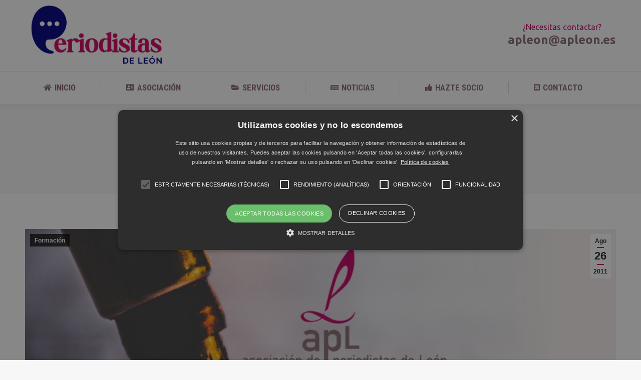

--- FILE ---
content_type: text/html; charset=UTF-8
request_url: https://apleon.es/formacion/nuevas-rutas-del-periodismo-cultural/
body_size: 14037
content:
<!DOCTYPE html>
<!--[if !(IE 6) | !(IE 7) | !(IE 8)  ]><!-->
<html lang="es" class="no-js">
<!--<![endif]-->
<head>
	<meta charset="UTF-8" />
		<meta name="viewport" content="width=device-width, initial-scale=1, maximum-scale=1, user-scalable=0">
		<meta name="theme-color" content="#c40066"/>	<link rel="profile" href="https://gmpg.org/xfn/11" />
	<title>Nuevas rutas del periodismo cultural &#8211; APL &#8211; Asociación de Periodistas de León</title><link rel="preload" as="style" href="https://fonts.googleapis.com/css?family=Ubuntu%3A400%2C600%2C700%7CRoboto%3A400%2C600%2C700%7CRoboto%20Condensed%3A400%2C600%2C700&#038;display=swap" /><link rel="stylesheet" href="https://fonts.googleapis.com/css?family=Ubuntu%3A400%2C600%2C700%7CRoboto%3A400%2C600%2C700%7CRoboto%20Condensed%3A400%2C600%2C700&#038;display=swap" media="print" onload="this.media='all'" /><noscript><link rel="stylesheet" href="https://fonts.googleapis.com/css?family=Ubuntu%3A400%2C600%2C700%7CRoboto%3A400%2C600%2C700%7CRoboto%20Condensed%3A400%2C600%2C700&#038;display=swap" /></noscript>

<style id="reCAPTCHA-style" >.google-recaptcha-container{display:block;clear:both;}
.google-recaptcha-container iframe{margin:0;}
.google-recaptcha-container .plugin-credits a{text-decoration:underline;}</style>
<meta name='robots' content='max-image-preview:large' />
	<style>img:is([sizes="auto" i], [sizes^="auto," i]) { contain-intrinsic-size: 3000px 1500px }</style>
	<link rel='dns-prefetch' href='//cdnjs.cloudflare.com' />
<link rel='dns-prefetch' href='//www.google.com' />
<link rel='dns-prefetch' href='//fonts.googleapis.com' />
<link href='https://fonts.gstatic.com' crossorigin rel='preconnect' />
<link rel="alternate" type="application/rss+xml" title="APL - Asociación de Periodistas de León &raquo; Feed" href="https://apleon.es/feed/" />
<link rel="alternate" type="application/rss+xml" title="APL - Asociación de Periodistas de León &raquo; Feed de los comentarios" href="https://apleon.es/comments/feed/" />
<link rel="alternate" type="application/rss+xml" title="APL - Asociación de Periodistas de León &raquo; Comentario Nuevas rutas del periodismo cultural del feed" href="https://apleon.es/formacion/nuevas-rutas-del-periodismo-cultural/feed/" />
<style id='wp-emoji-styles-inline-css'>

	img.wp-smiley, img.emoji {
		display: inline !important;
		border: none !important;
		box-shadow: none !important;
		height: 1em !important;
		width: 1em !important;
		margin: 0 0.07em !important;
		vertical-align: -0.1em !important;
		background: none !important;
		padding: 0 !important;
	}
</style>
<link rel='stylesheet' id='go-pricing-styles-css' href='https://apleon.es/wp-content/plugins/go_pricing/assets/css/go_pricing_styles.css?ver=3.4' media='all' />
<link rel='stylesheet' id='tp_twitter_plugin_css-css' href='https://apleon.es/wp-content/plugins/recent-tweets-widget/tp_twitter_plugin.css?ver=1.0' media='screen' />
<link rel='stylesheet' id='the7-font-css' href='https://apleon.es/wp-content/themes/dt-the7/fonts/icomoon-the7-font/icomoon-the7-font.min.css?ver=12.3.1' media='all' />
<link rel='stylesheet' id='the7-awesome-fonts-css' href='https://apleon.es/wp-content/themes/dt-the7/fonts/FontAwesome/css/all.min.css?ver=12.3.1' media='all' />
<link rel='stylesheet' id='the7-awesome-fonts-back-css' href='https://apleon.es/wp-content/themes/dt-the7/fonts/FontAwesome/back-compat.min.css?ver=12.3.1' media='all' />
<link rel='stylesheet' id='the7-Defaults-css' href='https://apleon.es/wp-content/uploads/smile_fonts/Defaults/Defaults.css?ver=6.7.4' media='all' />
<link rel='stylesheet' id='the7-icomoon-icomoonfree-16x16-css' href='https://apleon.es/wp-content/uploads/smile_fonts/icomoon-icomoonfree-16x16/icomoon-icomoonfree-16x16.css?ver=6.7.4' media='all' />
<link rel='stylesheet' id='the7-icomoon-numbers-32x32-css' href='https://apleon.es/wp-content/uploads/smile_fonts/icomoon-numbers-32x32/icomoon-numbers-32x32.css?ver=6.7.4' media='all' />
<link rel='stylesheet' id='griwpc-recaptcha-style-css' href='https://apleon.es/wp-content/plugins/recaptcha-in-wp-comments-form/css/recaptcha.css?ver=9.1.2' media='all' />
<style id='griwpc-recaptcha-style-inline-css'>
.google-recaptcha-container{display:block;clear:both;}
.google-recaptcha-container iframe{margin:0;}
.google-recaptcha-container .plugin-credits a{text-decoration:underline;}
</style>

<link rel='stylesheet' id='dt-main-css' href='https://apleon.es/wp-content/themes/dt-the7/css/main.min.css?ver=12.3.1' media='all' />
<style id='dt-main-inline-css'>
body #load {
  display: block;
  height: 100%;
  overflow: hidden;
  position: fixed;
  width: 100%;
  z-index: 9901;
  opacity: 1;
  visibility: visible;
  transition: all .35s ease-out;
}
.load-wrap {
  width: 100%;
  height: 100%;
  background-position: center center;
  background-repeat: no-repeat;
  text-align: center;
  display: -ms-flexbox;
  display: -ms-flex;
  display: flex;
  -ms-align-items: center;
  -ms-flex-align: center;
  align-items: center;
  -ms-flex-flow: column wrap;
  flex-flow: column wrap;
  -ms-flex-pack: center;
  -ms-justify-content: center;
  justify-content: center;
}
.load-wrap > svg {
  position: absolute;
  top: 50%;
  left: 50%;
  transform: translate(-50%,-50%);
}
#load {
  background: var(--the7-elementor-beautiful-loading-bg,#ffffff);
  --the7-beautiful-spinner-color2: var(--the7-beautiful-spinner-color,rgba(51,51,51,0.3));
}

</style>
<link rel='stylesheet' id='the7-custom-scrollbar-css' href='https://apleon.es/wp-content/themes/dt-the7/lib/custom-scrollbar/custom-scrollbar.min.css?ver=12.3.1' media='all' />
<link rel='stylesheet' id='the7-wpbakery-css' href='https://apleon.es/wp-content/themes/dt-the7/css/wpbakery.min.css?ver=12.3.1' media='all' />
<link rel='stylesheet' id='the7-core-css' href='https://apleon.es/wp-content/plugins/dt-the7-core/assets/css/post-type.min.css?ver=2.7.10' media='all' />
<link rel='stylesheet' id='the7-css-vars-css' href='https://apleon.es/wp-content/uploads/the7-css/css-vars.css?ver=8bbebff32296' media='all' />
<link rel='stylesheet' id='dt-custom-css' href='https://apleon.es/wp-content/uploads/the7-css/custom.css?ver=8bbebff32296' media='all' />
<link rel='stylesheet' id='dt-media-css' href='https://apleon.es/wp-content/uploads/the7-css/media.css?ver=8bbebff32296' media='all' />
<link rel='stylesheet' id='the7-mega-menu-css' href='https://apleon.es/wp-content/uploads/the7-css/mega-menu.css?ver=8bbebff32296' media='all' />
<link rel='stylesheet' id='the7-elements-albums-portfolio-css' href='https://apleon.es/wp-content/uploads/the7-css/the7-elements-albums-portfolio.css?ver=8bbebff32296' media='all' />
<link rel='stylesheet' id='the7-elements-css' href='https://apleon.es/wp-content/uploads/the7-css/post-type-dynamic.css?ver=8bbebff32296' media='all' />
<link rel='stylesheet' id='style-css' href='https://apleon.es/wp-content/themes/dt-the7/style.css?ver=12.3.1' media='all' />
<script src="https://apleon.es/wp-includes/js/jquery/jquery.min.js?ver=3.7.1" id="jquery-core-js"></script>
<script src="https://apleon.es/wp-includes/js/jquery/jquery-migrate.min.js?ver=3.4.1" id="jquery-migrate-js"></script>
<script id="gw-tweenmax-js-before">
var oldGS=window.GreenSockGlobals,oldGSQueue=window._gsQueue,oldGSDefine=window._gsDefine;window._gsDefine=null;delete(window._gsDefine);var gwGS=window.GreenSockGlobals={};
</script>
<script src="https://cdnjs.cloudflare.com/ajax/libs/gsap/1.11.2/TweenMax.min.js" id="gw-tweenmax-js"></script>
<script id="gw-tweenmax-js-after">
try{window.GreenSockGlobals=null;window._gsQueue=null;window._gsDefine=null;delete(window.GreenSockGlobals);delete(window._gsQueue);delete(window._gsDefine);window.GreenSockGlobals=oldGS;window._gsQueue=oldGSQueue;window._gsDefine=oldGSDefine;}catch(e){}
</script>
<script src="//apleon.es/wp-content/plugins/revslider/sr6/assets/js/rbtools.min.js?ver=6.7.29" async id="tp-tools-js"></script>
<script src="//apleon.es/wp-content/plugins/revslider/sr6/assets/js/rs6.min.js?ver=6.7.29" async id="revmin-js"></script>
<script id="dt-above-fold-js-extra">
var dtLocal = {"themeUrl":"https:\/\/apleon.es\/wp-content\/themes\/dt-the7","passText":"Para ver esta publicaci\u00f3n protegida, introduce la contrase\u00f1a debajo:","moreButtonText":{"loading":"Cargando...","loadMore":"Cargar m\u00e1s"},"postID":"921","ajaxurl":"https:\/\/apleon.es\/wp-admin\/admin-ajax.php","REST":{"baseUrl":"https:\/\/apleon.es\/wp-json\/the7\/v1","endpoints":{"sendMail":"\/send-mail"}},"contactMessages":{"required":"One or more fields have an error. Please check and try again.","terms":"Please accept the privacy policy.","fillTheCaptchaError":"Please, fill the captcha."},"captchaSiteKey":"","ajaxNonce":"cc8a333eac","pageData":"","themeSettings":{"smoothScroll":"off","lazyLoading":false,"desktopHeader":{"height":180},"ToggleCaptionEnabled":"disabled","ToggleCaption":"Navigation","floatingHeader":{"showAfter":220,"showMenu":true,"height":60,"logo":{"showLogo":false,"html":"<img class=\" preload-me\" src=\"https:\/\/apleon.es\/wp-content\/uploads\/2024\/03\/Logo-Azul-Rosa-1.png\" srcset=\"https:\/\/apleon.es\/wp-content\/uploads\/2024\/03\/Logo-Azul-Rosa-1.png 355w, https:\/\/apleon.es\/wp-content\/uploads\/2024\/03\/Logo-P-Rosa-2.png 115w\" width=\"355\" height=\"150\"   sizes=\"355px\" alt=\"APL - Asociaci\u00f3n de Periodistas de Le\u00f3n\" \/>","url":"https:\/\/apleon.es\/"}},"topLine":{"floatingTopLine":{"logo":{"showLogo":false,"html":""}}},"mobileHeader":{"firstSwitchPoint":1170,"secondSwitchPoint":1170,"firstSwitchPointHeight":60,"secondSwitchPointHeight":60,"mobileToggleCaptionEnabled":"disabled","mobileToggleCaption":"Men\u00fa"},"stickyMobileHeaderFirstSwitch":{"logo":{"html":"<img class=\" preload-me\" src=\"https:\/\/apleon.es\/wp-content\/uploads\/2024\/03\/Logo-Azul-Rosa.png\" srcset=\"https:\/\/apleon.es\/wp-content\/uploads\/2024\/03\/Logo-Azul-Rosa.png 355w, https:\/\/apleon.es\/wp-content\/uploads\/2024\/03\/Logo-P-Rosa-2.png 115w\" width=\"355\" height=\"150\"   sizes=\"355px\" alt=\"APL - Asociaci\u00f3n de Periodistas de Le\u00f3n\" \/>"}},"stickyMobileHeaderSecondSwitch":{"logo":{"html":"<img class=\" preload-me\" src=\"https:\/\/apleon.es\/wp-content\/uploads\/2024\/03\/Logo-Azul-Rosa.png\" srcset=\"https:\/\/apleon.es\/wp-content\/uploads\/2024\/03\/Logo-Azul-Rosa.png 355w, https:\/\/apleon.es\/wp-content\/uploads\/2024\/03\/Logo-P-Rosa-2.png 115w\" width=\"355\" height=\"150\"   sizes=\"355px\" alt=\"APL - Asociaci\u00f3n de Periodistas de Le\u00f3n\" \/>"}},"sidebar":{"switchPoint":990},"boxedWidth":"1340px"},"VCMobileScreenWidth":"778"};
var dtShare = {"shareButtonText":{"facebook":"Compartir en Facebook","twitter":"Share on X","pinterest":"Tweet","linkedin":"Compartir en Linkedin","whatsapp":"Compartir en Whatsapp"},"overlayOpacity":"85"};
</script>
<script src="https://apleon.es/wp-content/themes/dt-the7/js/above-the-fold.min.js?ver=12.3.1" id="dt-above-fold-js"></script>
<script></script><link rel="https://api.w.org/" href="https://apleon.es/wp-json/" /><link rel="alternate" title="JSON" type="application/json" href="https://apleon.es/wp-json/wp/v2/posts/921" /><link rel="EditURI" type="application/rsd+xml" title="RSD" href="https://apleon.es/xmlrpc.php?rsd" />
<meta name="generator" content="WordPress 6.7.4" />
<link rel="canonical" href="https://apleon.es/formacion/nuevas-rutas-del-periodismo-cultural/" />
<link rel='shortlink' href='https://apleon.es/?p=921' />
<link rel="alternate" title="oEmbed (JSON)" type="application/json+oembed" href="https://apleon.es/wp-json/oembed/1.0/embed?url=https%3A%2F%2Fapleon.es%2Fformacion%2Fnuevas-rutas-del-periodismo-cultural%2F" />
<link rel="alternate" title="oEmbed (XML)" type="text/xml+oembed" href="https://apleon.es/wp-json/oembed/1.0/embed?url=https%3A%2F%2Fapleon.es%2Fformacion%2Fnuevas-rutas-del-periodismo-cultural%2F&#038;format=xml" />
<link rel="pingback" href="https://apleon.es/xmlrpc.php">
<meta property="og:site_name" content="APL - Asociación de Periodistas de León" />
<meta property="og:title" content="Nuevas rutas del periodismo cultural" />
<meta property="og:description" content="La Fundación Nuevo Periodismo Iberoamericano ofrece tres actividades destinadas a periodistas de Cultura, que se realizarán en septiembre." />
<meta property="og:image" content="https://apleon.es/wp-content/uploads/2019/01/noticias-apl.jpg" />
<meta property="og:url" content="https://apleon.es/formacion/nuevas-rutas-del-periodismo-cultural/" />
<meta property="og:type" content="article" />
<meta name="generator" content="Powered by WPBakery Page Builder - drag and drop page builder for WordPress."/>
<meta name="generator" content="Powered by Slider Revolution 6.7.29 - responsive, Mobile-Friendly Slider Plugin for WordPress with comfortable drag and drop interface." />
<script type="text/javascript" id="the7-loader-script">
document.addEventListener("DOMContentLoaded", function(event) {
	var load = document.getElementById("load");
	if(!load.classList.contains('loader-removed')){
		var removeLoading = setTimeout(function() {
			load.className += " loader-removed";
		}, 300);
	}
});
</script>
		<link rel="icon" href="https://apleon.es/wp-content/uploads/2024/03/Logo-P-Rosa-2.png" type="image/png" sizes="16x16"/><link rel="icon" href="https://apleon.es/wp-content/uploads/2024/03/Logo-P-Rosa-2.png" type="image/png" sizes="32x32"/><link rel="apple-touch-icon" href="https://apleon.es/wp-content/uploads/2024/03/Logo-P-Rosa-2.png"><link rel="apple-touch-icon" sizes="76x76" href="https://apleon.es/wp-content/uploads/2024/03/Logo-P-Rosa-2.png"><link rel="apple-touch-icon" sizes="120x120" href="https://apleon.es/wp-content/uploads/2024/03/Logo-P-Rosa-2.png"><link rel="apple-touch-icon" sizes="152x152" href="https://apleon.es/wp-content/uploads/2024/03/Logo-P-Rosa-2.png"><script>function setREVStartSize(e){
			//window.requestAnimationFrame(function() {
				window.RSIW = window.RSIW===undefined ? window.innerWidth : window.RSIW;
				window.RSIH = window.RSIH===undefined ? window.innerHeight : window.RSIH;
				try {
					var pw = document.getElementById(e.c).parentNode.offsetWidth,
						newh;
					pw = pw===0 || isNaN(pw) || (e.l=="fullwidth" || e.layout=="fullwidth") ? window.RSIW : pw;
					e.tabw = e.tabw===undefined ? 0 : parseInt(e.tabw);
					e.thumbw = e.thumbw===undefined ? 0 : parseInt(e.thumbw);
					e.tabh = e.tabh===undefined ? 0 : parseInt(e.tabh);
					e.thumbh = e.thumbh===undefined ? 0 : parseInt(e.thumbh);
					e.tabhide = e.tabhide===undefined ? 0 : parseInt(e.tabhide);
					e.thumbhide = e.thumbhide===undefined ? 0 : parseInt(e.thumbhide);
					e.mh = e.mh===undefined || e.mh=="" || e.mh==="auto" ? 0 : parseInt(e.mh,0);
					if(e.layout==="fullscreen" || e.l==="fullscreen")
						newh = Math.max(e.mh,window.RSIH);
					else{
						e.gw = Array.isArray(e.gw) ? e.gw : [e.gw];
						for (var i in e.rl) if (e.gw[i]===undefined || e.gw[i]===0) e.gw[i] = e.gw[i-1];
						e.gh = e.el===undefined || e.el==="" || (Array.isArray(e.el) && e.el.length==0)? e.gh : e.el;
						e.gh = Array.isArray(e.gh) ? e.gh : [e.gh];
						for (var i in e.rl) if (e.gh[i]===undefined || e.gh[i]===0) e.gh[i] = e.gh[i-1];
											
						var nl = new Array(e.rl.length),
							ix = 0,
							sl;
						e.tabw = e.tabhide>=pw ? 0 : e.tabw;
						e.thumbw = e.thumbhide>=pw ? 0 : e.thumbw;
						e.tabh = e.tabhide>=pw ? 0 : e.tabh;
						e.thumbh = e.thumbhide>=pw ? 0 : e.thumbh;
						for (var i in e.rl) nl[i] = e.rl[i]<window.RSIW ? 0 : e.rl[i];
						sl = nl[0];
						for (var i in nl) if (sl>nl[i] && nl[i]>0) { sl = nl[i]; ix=i;}
						var m = pw>(e.gw[ix]+e.tabw+e.thumbw) ? 1 : (pw-(e.tabw+e.thumbw)) / (e.gw[ix]);
						newh =  (e.gh[ix] * m) + (e.tabh + e.thumbh);
					}
					var el = document.getElementById(e.c);
					if (el!==null && el) el.style.height = newh+"px";
					el = document.getElementById(e.c+"_wrapper");
					if (el!==null && el) {
						el.style.height = newh+"px";
						el.style.display = "block";
					}
				} catch(e){
					console.log("Failure at Presize of Slider:" + e)
				}
			//});
		  };</script>
<noscript><style> .wpb_animate_when_almost_visible { opacity: 1; }</style></noscript><script type="text/javascript" charset="UTF-8" src="//cdn.cookie-script.com/s/76717d3b209f3fc9fba446013a2734ea.js"></script><style id='the7-custom-inline-css' type='text/css'>
.branding a img, .branding img {
	max-width: 300px !important;
	padding: 5px 0px 10px 0px !important;
}
.near-logo-first-switch p {
	text-align: center;
}
.classic-header .navigation {
	margin: 0 !important;
}
.category .sidebar-none {
  padding: 80px 0 !important;
}
.post-thumbnail {
	text-align: center !important;
}
#cookiescript_copyright,#cookiescript_reportdate {
    display: none !important;
}
</style>
<noscript><style id="rocket-lazyload-nojs-css">.rll-youtube-player, [data-lazy-src]{display:none !important;}</style></noscript></head>
<body id="the7-body" class="post-template-default single single-post postid-921 single-format-standard wp-embed-responsive the7-core-ver-2.7.10 dt-responsive-on right-mobile-menu-close-icon ouside-menu-close-icon mobile-hamburger-close-bg-enable mobile-hamburger-close-bg-hover-enable  fade-medium-mobile-menu-close-icon fade-medium-menu-close-icon srcset-enabled btn-flat custom-btn-color custom-btn-hover-color phantom-fade phantom-shadow-decoration phantom-logo-off sticky-mobile-header top-header first-switch-logo-left first-switch-menu-right second-switch-logo-left second-switch-menu-right right-mobile-menu layzr-loading-on popup-message-style the7-ver-12.3.1 dt-fa-compatibility wpb-js-composer js-comp-ver-8.2 vc_responsive">
<!-- The7 12.3.1 -->
<div id="load" class="spinner-loader">
	<div class="load-wrap"><style type="text/css">
    [class*="the7-spinner-animate-"]{
        animation: spinner-animation 1s cubic-bezier(1,1,1,1) infinite;
        x:46.5px;
        y:40px;
        width:7px;
        height:20px;
        fill:var(--the7-beautiful-spinner-color2);
        opacity: 0.2;
    }
    .the7-spinner-animate-2{
        animation-delay: 0.083s;
    }
    .the7-spinner-animate-3{
        animation-delay: 0.166s;
    }
    .the7-spinner-animate-4{
         animation-delay: 0.25s;
    }
    .the7-spinner-animate-5{
         animation-delay: 0.33s;
    }
    .the7-spinner-animate-6{
         animation-delay: 0.416s;
    }
    .the7-spinner-animate-7{
         animation-delay: 0.5s;
    }
    .the7-spinner-animate-8{
         animation-delay: 0.58s;
    }
    .the7-spinner-animate-9{
         animation-delay: 0.666s;
    }
    .the7-spinner-animate-10{
         animation-delay: 0.75s;
    }
    .the7-spinner-animate-11{
        animation-delay: 0.83s;
    }
    .the7-spinner-animate-12{
        animation-delay: 0.916s;
    }
    @keyframes spinner-animation{
        from {
            opacity: 1;
        }
        to{
            opacity: 0;
        }
    }
</style>
<svg width="75px" height="75px" xmlns="http://www.w3.org/2000/svg" viewBox="0 0 100 100" preserveAspectRatio="xMidYMid">
	<rect class="the7-spinner-animate-1" rx="5" ry="5" transform="rotate(0 50 50) translate(0 -30)"></rect>
	<rect class="the7-spinner-animate-2" rx="5" ry="5" transform="rotate(30 50 50) translate(0 -30)"></rect>
	<rect class="the7-spinner-animate-3" rx="5" ry="5" transform="rotate(60 50 50) translate(0 -30)"></rect>
	<rect class="the7-spinner-animate-4" rx="5" ry="5" transform="rotate(90 50 50) translate(0 -30)"></rect>
	<rect class="the7-spinner-animate-5" rx="5" ry="5" transform="rotate(120 50 50) translate(0 -30)"></rect>
	<rect class="the7-spinner-animate-6" rx="5" ry="5" transform="rotate(150 50 50) translate(0 -30)"></rect>
	<rect class="the7-spinner-animate-7" rx="5" ry="5" transform="rotate(180 50 50) translate(0 -30)"></rect>
	<rect class="the7-spinner-animate-8" rx="5" ry="5" transform="rotate(210 50 50) translate(0 -30)"></rect>
	<rect class="the7-spinner-animate-9" rx="5" ry="5" transform="rotate(240 50 50) translate(0 -30)"></rect>
	<rect class="the7-spinner-animate-10" rx="5" ry="5" transform="rotate(270 50 50) translate(0 -30)"></rect>
	<rect class="the7-spinner-animate-11" rx="5" ry="5" transform="rotate(300 50 50) translate(0 -30)"></rect>
	<rect class="the7-spinner-animate-12" rx="5" ry="5" transform="rotate(330 50 50) translate(0 -30)"></rect>
</svg></div>
</div>
<div id="page" >
	<a class="skip-link screen-reader-text" href="#content">Saltar al contenido</a>

<div class="masthead classic-header justify full-width-line widgets full-height dividers shadow-decoration shadow-mobile-header-decoration small-mobile-menu-icon dt-parent-menu-clickable show-sub-menu-on-hover show-device-logo show-mobile-logo"  role="banner">

	<div class="top-bar top-bar-line-hide">
	<div class="top-bar-bg" ></div>
	<div class="left-widgets mini-widgets"><span class="mini-contacts clock hide-on-desktop hide-on-first-switch hide-on-second-switch"><i class="fa-fw the7-mw-icon-clock-bold"></i>Lun - Vie: 9.00 - 19.00</span><span class="mini-contacts address hide-on-desktop hide-on-first-switch hide-on-second-switch"><i class="fa-fw the7-mw-icon-address-bold"></i>Edif. Cámara de Comercio de León. Avda. Padre Isla, 30  24002 León</span><span class="mini-contacts phone hide-on-desktop hide-on-first-switch hide-on-second-switch"><i class="fa-fw the7-mw-icon-phone-bold"></i>Por determinar</span></div><div class="right-widgets mini-widgets"><div class="soc-ico hide-on-desktop hide-on-first-switch hide-on-second-switch custom-bg disabled-border border-off hover-disabled-bg hover-disabled-border  hover-border-off"><a title="Facebook page opens in new window" href="https://es-la.facebook.com/periodistasleon/" target="_blank" class="facebook"><span class="soc-font-icon"></span><span class="screen-reader-text">Facebook page opens in new window</span></a></div></div></div>

	<header class="header-bar">

		<div class="branding">
	<div id="site-title" class="assistive-text">APL &#8211; Asociación de Periodistas de León</div>
	<div id="site-description" class="assistive-text">Estimular el ejercicio profesional basado en la ética, fomentar la formación entre los asociados y ofrecerles cuantos servicios y apoyo sean necesarios</div>
	<a class="" href="https://apleon.es/"><img class=" preload-me" src="data:image/svg+xml,%3Csvg%20xmlns='http://www.w3.org/2000/svg'%20viewBox='0%200%20355%20150'%3E%3C/svg%3E" data-lazy-srcset="https://apleon.es/wp-content/uploads/2024/03/Logo-Azul-Rosa.png 355w, https://apleon.es/wp-content/uploads/2024/03/Logo-P-Rosa-2.png 115w" width="355" height="150"   data-lazy-sizes="355px" alt="APL - Asociación de Periodistas de León" data-lazy-src="https://apleon.es/wp-content/uploads/2024/03/Logo-Azul-Rosa.png" /><noscript><img class=" preload-me" src="https://apleon.es/wp-content/uploads/2024/03/Logo-Azul-Rosa.png" srcset="https://apleon.es/wp-content/uploads/2024/03/Logo-Azul-Rosa.png 355w, https://apleon.es/wp-content/uploads/2024/03/Logo-P-Rosa-2.png 115w" width="355" height="150"   sizes="355px" alt="APL - Asociación de Periodistas de León" /></noscript><img class="mobile-logo preload-me" src="data:image/svg+xml,%3Csvg%20xmlns='http://www.w3.org/2000/svg'%20viewBox='0%200%20355%20150'%3E%3C/svg%3E" data-lazy-srcset="https://apleon.es/wp-content/uploads/2024/03/Logo-Azul-Rosa.png 355w, https://apleon.es/wp-content/uploads/2024/03/Logo-P-Rosa-2.png 115w" width="355" height="150"   data-lazy-sizes="355px" alt="APL - Asociación de Periodistas de León" data-lazy-src="https://apleon.es/wp-content/uploads/2024/03/Logo-Azul-Rosa.png" /><noscript><img class="mobile-logo preload-me" src="https://apleon.es/wp-content/uploads/2024/03/Logo-Azul-Rosa.png" srcset="https://apleon.es/wp-content/uploads/2024/03/Logo-Azul-Rosa.png 355w, https://apleon.es/wp-content/uploads/2024/03/Logo-P-Rosa-2.png 115w" width="355" height="150"   sizes="355px" alt="APL - Asociación de Periodistas de León" /></noscript></a><div class="mini-widgets"></div><div class="mini-widgets"><div class="text-area show-on-desktop near-logo-first-switch hide-on-second-switch"><p><span style="font-size: 16px; line-height: 17px; color: #C40066; text-align: center; width: 100%;">¿Necesitas contactar?</span><br />
<span style="font-size: 24px; font-weight: 700; line-height: 32px;">apleon@apleon.es</span></p>
</div></div></div>

		<nav class="navigation">

			<ul id="primary-menu" class="main-nav underline-decoration upwards-line outside-item-remove-margin"><li class="menu-item menu-item-type-custom menu-item-object-custom menu-item-home menu-item-1869 first depth-0"><a href='https://apleon.es/' data-level='1'><i class="fa fa-home"></i><span class="menu-item-text"><span class="menu-text">Inicio</span></span></a></li> <li class="menu-item menu-item-type-custom menu-item-object-custom menu-item-has-children menu-item-1870 has-children depth-0"><a href='https://apleon.es/la-asociacion' data-level='1'><i class="fa fa-address-card"></i><span class="menu-item-text"><span class="menu-text">Asociación</span></span></a><ul class="sub-nav hover-style-bg level-arrows-on"><li class="menu-item menu-item-type-post_type menu-item-object-page menu-item-1901 first depth-1"><a href='https://apleon.es/la-asociacion/' data-level='2'><span class="menu-item-text"><span class="menu-text">Quiénes somos</span></span></a></li> <li class="menu-item menu-item-type-post_type menu-item-object-page menu-item-1913 depth-1"><a href='https://apleon.es/junta-directiva/' data-level='2'><span class="menu-item-text"><span class="menu-text">Junta Directiva</span></span></a></li> <li class="menu-item menu-item-type-post_type menu-item-object-page menu-item-1909 depth-1"><a href='https://apleon.es/estatutos/' data-level='2'><span class="menu-item-text"><span class="menu-text">Estatutos</span></span></a></li> </ul></li> <li class="menu-item menu-item-type-custom menu-item-object-custom menu-item-1871 depth-0"><a href='https://apleon.es/servicios' data-level='1'><i class="fa fa-folder-open"></i><span class="menu-item-text"><span class="menu-text">Servicios</span></span></a></li> <li class="menu-item menu-item-type-custom menu-item-object-custom menu-item-has-children menu-item-1872 has-children depth-0"><a href='https://apleon.es/noticias' data-level='1'><i class="fa fa-newspaper-o"></i><span class="menu-item-text"><span class="menu-text">Noticias</span></span></a><ul class="sub-nav hover-style-bg level-arrows-on"><li class="menu-item menu-item-type-post_type menu-item-object-page menu-item-6176 first depth-1"><a href='https://apleon.es/noticias-apl/' data-level='2'><span class="menu-item-text"><span class="menu-text">APL</span></span></a></li> <li class="menu-item menu-item-type-post_type menu-item-object-page menu-item-6175 depth-1"><a href='https://apleon.es/noticias-generales/' data-level='2'><span class="menu-item-text"><span class="menu-text">Generales</span></span></a></li> </ul></li> <li class="menu-item menu-item-type-custom menu-item-object-custom menu-item-1873 depth-0"><a href='https://apleon.es/hazte-socio' data-level='1'><i class="fa fa-thumbs-o-up"></i><span class="menu-item-text"><span class="menu-text">Hazte socio</span></span></a></li> <li class="menu-item menu-item-type-custom menu-item-object-custom menu-item-1874 last depth-0"><a href='https://apleon.es/contacto' data-level='1'><i class="fa fa-envelope-square"></i><span class="menu-item-text"><span class="menu-text">Contacto</span></span></a></li> </ul>
			<div class="mini-widgets"><div class="mini-search hide-on-desktop near-logo-first-switch in-menu-second-switch popup-search custom-icon"><form class="searchform mini-widget-searchform" role="search" method="get" action="https://apleon.es/">

	<div class="screen-reader-text">Buscar:</div>

	
		<a href="" class="submit"><i class=" mw-icon the7-mw-icon-search-bold"></i><span>SEARCH</span></a>
		<div class="popup-search-wrap">
			<input type="text" aria-label="Search" class="field searchform-s" name="s" value="" placeholder="Type and hit enter …" title="Search form"/>
			<a href="" class="search-icon"><i class="the7-mw-icon-search-bold"></i></a>
		</div>

			<input type="submit" class="assistive-text searchsubmit" value="Ir!"/>
</form>
</div></div>
		</nav>

	</header>

</div>
<div role="navigation" aria-label="Main Menu" class="dt-mobile-header mobile-menu-show-divider">
	<div class="dt-close-mobile-menu-icon" aria-label="Close" role="button" tabindex="0"><div class="close-line-wrap"><span class="close-line"></span><span class="close-line"></span><span class="close-line"></span></div></div>	<ul id="mobile-menu" class="mobile-main-nav">
		<li class="menu-item menu-item-type-custom menu-item-object-custom menu-item-home menu-item-1869 first depth-0"><a href='https://apleon.es/' data-level='1'><i class="fa fa-home"></i><span class="menu-item-text"><span class="menu-text">Inicio</span></span></a></li> <li class="menu-item menu-item-type-custom menu-item-object-custom menu-item-has-children menu-item-1870 has-children depth-0"><a href='https://apleon.es/la-asociacion' data-level='1'><i class="fa fa-address-card"></i><span class="menu-item-text"><span class="menu-text">Asociación</span></span></a><ul class="sub-nav hover-style-bg level-arrows-on"><li class="menu-item menu-item-type-post_type menu-item-object-page menu-item-1901 first depth-1"><a href='https://apleon.es/la-asociacion/' data-level='2'><span class="menu-item-text"><span class="menu-text">Quiénes somos</span></span></a></li> <li class="menu-item menu-item-type-post_type menu-item-object-page menu-item-1913 depth-1"><a href='https://apleon.es/junta-directiva/' data-level='2'><span class="menu-item-text"><span class="menu-text">Junta Directiva</span></span></a></li> <li class="menu-item menu-item-type-post_type menu-item-object-page menu-item-1909 depth-1"><a href='https://apleon.es/estatutos/' data-level='2'><span class="menu-item-text"><span class="menu-text">Estatutos</span></span></a></li> </ul></li> <li class="menu-item menu-item-type-custom menu-item-object-custom menu-item-1871 depth-0"><a href='https://apleon.es/servicios' data-level='1'><i class="fa fa-folder-open"></i><span class="menu-item-text"><span class="menu-text">Servicios</span></span></a></li> <li class="menu-item menu-item-type-custom menu-item-object-custom menu-item-has-children menu-item-1872 has-children depth-0"><a href='https://apleon.es/noticias' data-level='1'><i class="fa fa-newspaper-o"></i><span class="menu-item-text"><span class="menu-text">Noticias</span></span></a><ul class="sub-nav hover-style-bg level-arrows-on"><li class="menu-item menu-item-type-post_type menu-item-object-page menu-item-6176 first depth-1"><a href='https://apleon.es/noticias-apl/' data-level='2'><span class="menu-item-text"><span class="menu-text">APL</span></span></a></li> <li class="menu-item menu-item-type-post_type menu-item-object-page menu-item-6175 depth-1"><a href='https://apleon.es/noticias-generales/' data-level='2'><span class="menu-item-text"><span class="menu-text">Generales</span></span></a></li> </ul></li> <li class="menu-item menu-item-type-custom menu-item-object-custom menu-item-1873 depth-0"><a href='https://apleon.es/hazte-socio' data-level='1'><i class="fa fa-thumbs-o-up"></i><span class="menu-item-text"><span class="menu-text">Hazte socio</span></span></a></li> <li class="menu-item menu-item-type-custom menu-item-object-custom menu-item-1874 last depth-0"><a href='https://apleon.es/contacto' data-level='1'><i class="fa fa-envelope-square"></i><span class="menu-item-text"><span class="menu-text">Contacto</span></span></a></li> 	</ul>
	<div class='mobile-mini-widgets-in-menu'></div>
</div>


		<div class="page-title title-center solid-bg breadcrumbs-mobile-off page-title-responsive-enabled">
			<div class="wf-wrap">

				<div class="page-title-head hgroup"><h1 class="entry-title">Nuevas rutas del periodismo cultural</h1></div><div class="page-title-breadcrumbs"><div class="assistive-text">Estás aquí:</div><ol class="breadcrumbs text-small" itemscope itemtype="https://schema.org/BreadcrumbList"><li itemprop="itemListElement" itemscope itemtype="https://schema.org/ListItem"><a itemprop="item" href="https://apleon.es/" title="Inicio"><span itemprop="name">Inicio</span></a><meta itemprop="position" content="1" /></li><li itemprop="itemListElement" itemscope itemtype="https://schema.org/ListItem"><a itemprop="item" href="https://apleon.es/publicaciones/formacion/" title="Formación"><span itemprop="name">Formación</span></a><meta itemprop="position" content="2" /></li><li class="current" itemprop="itemListElement" itemscope itemtype="https://schema.org/ListItem"><span itemprop="name">Nuevas rutas del periodismo cultural</span><meta itemprop="position" content="3" /></li></ol></div>			</div>
		</div>

		

<div id="main" class="sidebar-none sidebar-divider-vertical">

	
	<div class="main-gradient"></div>
	<div class="wf-wrap">
	<div class="wf-container-main">

	

			<div id="content" class="content" role="main">

				
<article id="post-921" class="single-postlike vertical-fancy-style post-921 post type-post status-publish format-standard has-post-thumbnail category-formacion category-40 description-off">

	<div class="post-thumbnail"><div class="fancy-date"><a title="10:52" href="https://apleon.es/2011/08/26/"><span class="entry-month">Ago</span><span class="entry-date updated">26</span><span class="entry-year">2011</span></a></div><span class="fancy-categories"><a href="https://apleon.es/publicaciones/formacion/" rel="category tag">Formación</a></span><img class="preload-me lazy-load aspect" src="data:image/svg+xml,%3Csvg%20xmlns%3D&#39;http%3A%2F%2Fwww.w3.org%2F2000%2Fsvg&#39;%20viewBox%3D&#39;0%200%20852%20426&#39;%2F%3E" data-src="https://apleon.es/wp-content/uploads/2019/01/noticias-apl-852x426.jpg" data-srcset="https://apleon.es/wp-content/uploads/2019/01/noticias-apl-852x426.jpg 852w" loading="eager" style="--ratio: 852 / 426" sizes="(max-width: 852px) 100vw, 852px" width="852" height="426"  title="noticias-apl" alt="" /></div><div class="entry-content"><p>Hasta el próximo domingo 28 de agosto puede inscribirse para hacer parte de tres actividades que reunirán a <strong>maestros de la FNPI y periodistas de todo el continente </strong>para reflexionar, compartir experiencias y debatir acerca de los temas clave del periodismo cultural en la región.</p>
<p><strong>Dos de estas actividades serán en México y una en Argentina.</strong> <strong>Ninguna de ellas tiene costo de matrícula y todas ofrecen distintos apoyos económicos</strong> para facilitar la participación de los interesados. En los siguientes enlaces encontrará toda la información para postularse a la actividad que más se acomode a su perfil:</p>
<p><a href="http://www.fnpi.org/actividades/2011/seminario-periodismo-participacion-y-cultura/" target="_blank"><strong>Seminario «Periodismo, participación y cultura»</strong></a><br />
<strong>Fecha:</strong> 14 al 17 de septiembre de 2011<br />
<strong>Lugar:</strong> Mar del Plata, Argentina<br />
<strong>Maestros:</strong> Gumersindo Lafuente y Héctor Feliciano<br />
<strong>Participan:</strong> 30 periodistas de Iberoamérica<br />
<a href="http://www.fnpi.org/actividades/2011/taller-aplicaciones-digitales-en-periodismo-cultural/" target="_blank"><strong><br />
Taller de Aplicaciones Digitales en Periodismo Cultural &#8211; Seminario Nuevas Rutas para el Periodismo Cultural</strong></a><br />
<strong>Fecha:</strong> 26 al 30 de septiembre de 2011<br />
<strong>Lugar:</strong> San Luís Potosí, México<br />
<strong>Maestros:</strong> Guillermo Culell y Olga Lucía Lozano<br />
<strong>Participan:</strong> 13 periodistas mexicanos y 3 de países distintos a México</p>
<p><a href="http://www.fnpi.org/actividades/2011/taller-narrativas-en-periodismo-cultural/" target="_blank"><strong>Taller Narrativas en Periodismo Cultural &#8211; Seminario Nuevas Rutas para el Periodismo Cultural</strong></a><br />
<strong>Fecha: </strong>26 al 30 de septiembre de 2011<br />
<strong>Lugar:</strong> San Agustín Etla, México<br />
<strong>Participan:</strong> 13 periodistas mexicanos y 3 de países distintos a México</p>
<p>Inscripciones en www.fnpi.org</p>
</div><div class="post-meta wf-mobile-collapsed"><div class="entry-meta"><span class="category-link">Categoría:&nbsp;<a href="https://apleon.es/publicaciones/formacion/" >Formación</a></span><a href="https://apleon.es/2011/08/26/" title="10:52" class="data-link" rel="bookmark"><time class="entry-date updated" datetime="2011-08-26T10:52:21+02:00">26/08/2011</time></a></div></div><div class="single-share-box">
	<div class="share-link-description"><span class="share-link-icon"><svg version="1.1" id="Layer_1" xmlns="http://www.w3.org/2000/svg" xmlns:xlink="http://www.w3.org/1999/xlink" x="0px" y="0px" viewBox="0 0 16 16" style="enable-background:new 0 0 16 16;" xml:space="preserve"><path d="M11,2.5C11,1.1,12.1,0,13.5,0S16,1.1,16,2.5C16,3.9,14.9,5,13.5,5c-0.7,0-1.4-0.3-1.9-0.9L4.9,7.2c0.2,0.5,0.2,1,0,1.5l6.7,3.1c0.9-1,2.5-1.2,3.5-0.3s1.2,2.5,0.3,3.5s-2.5,1.2-3.5,0.3c-0.8-0.7-1.1-1.7-0.8-2.6L4.4,9.6c-0.9,1-2.5,1.2-3.5,0.3s-1.2-2.5-0.3-3.5s2.5-1.2,3.5-0.3c0.1,0.1,0.2,0.2,0.3,0.3l6.7-3.1C11,3,11,2.8,11,2.5z"/></svg></span>Comparte esta publicación</div>
	<div class="share-buttons">
		<a class="twitter" href="https://twitter.com/share?url=https%3A%2F%2Fapleon.es%2Fformacion%2Fnuevas-rutas-del-periodismo-cultural%2F&#038;text=Nuevas+rutas+del+periodismo+cultural" title="X" target="_blank" ><svg xmlns="http://www.w3.org/2000/svg" width="16" height="16" viewBox="0 0 512 512" fill="currentColor"><path d="M389.2 48h70.6L305.6 224.2 487 464H345L233.7 318.6 106.5 464H35.8L200.7 275.5 26.8 48H172.4L272.9 180.9 389.2 48zM364.4 421.8h39.1L151.1 88h-42L364.4 421.8z"/></svg><span class="soc-font-icon"></span><span class="social-text">Share on X</span><span class="screen-reader-text">Share on X</span></a>
<a class="facebook" href="https://www.facebook.com/sharer.php?u=https%3A%2F%2Fapleon.es%2Fformacion%2Fnuevas-rutas-del-periodismo-cultural%2F&#038;t=Nuevas+rutas+del+periodismo+cultural" title="Facebook" target="_blank" ><svg xmlns="http://www.w3.org/2000/svg" width="16" height="16" fill="currentColor" class="bi bi-facebook" viewBox="0 0 16 16"><path d="M16 8.049c0-4.446-3.582-8.05-8-8.05C3.58 0-.002 3.603-.002 8.05c0 4.017 2.926 7.347 6.75 7.951v-5.625h-2.03V8.05H6.75V6.275c0-2.017 1.195-3.131 3.022-3.131.876 0 1.791.157 1.791.157v1.98h-1.009c-.993 0-1.303.621-1.303 1.258v1.51h2.218l-.354 2.326H9.25V16c3.824-.604 6.75-3.934 6.75-7.951z"/></svg><span class="soc-font-icon"></span><span class="social-text">Share on Facebook</span><span class="screen-reader-text">Share on Facebook</span></a>
<a class="pinterest pinit-marklet" href="//pinterest.com/pin/create/button/" title="Pinterest" target="_blank"  data-pin-config="above" data-pin-do="buttonBookmark"><svg xmlns="http://www.w3.org/2000/svg" width="16" height="16" fill="currentColor" class="bi bi-pinterest" viewBox="0 0 16 16"><path d="M8 0a8 8 0 0 0-2.915 15.452c-.07-.633-.134-1.606.027-2.297.146-.625.938-3.977.938-3.977s-.239-.479-.239-1.187c0-1.113.645-1.943 1.448-1.943.682 0 1.012.512 1.012 1.127 0 .686-.437 1.712-.663 2.663-.188.796.4 1.446 1.185 1.446 1.422 0 2.515-1.5 2.515-3.664 0-1.915-1.377-3.254-3.342-3.254-2.276 0-3.612 1.707-3.612 3.471 0 .688.265 1.425.595 1.826a.24.24 0 0 1 .056.23c-.061.252-.196.796-.222.907-.035.146-.116.177-.268.107-1-.465-1.624-1.926-1.624-3.1 0-2.523 1.834-4.84 5.286-4.84 2.775 0 4.932 1.977 4.932 4.62 0 2.757-1.739 4.976-4.151 4.976-.811 0-1.573-.421-1.834-.919l-.498 1.902c-.181.695-.669 1.566-.995 2.097A8 8 0 1 0 8 0z"/></svg><span class="soc-font-icon"></span><span class="social-text">Tweet</span><span class="screen-reader-text">Share on Pinterest</span></a>
<a class="whatsapp" href="https://api.whatsapp.com/send?text=Nuevas%20rutas%20del%20periodismo%20cultural%20-%20https%3A%2F%2Fapleon.es%2Fformacion%2Fnuevas-rutas-del-periodismo-cultural%2F" title="WhatsApp" target="_blank"  data-action="share/whatsapp/share"><svg xmlns="http://www.w3.org/2000/svg" width="16" height="16" fill="currentColor" class="bi bi-whatsapp" viewBox="0 0 16 16"><path d="M13.601 2.326A7.854 7.854 0 0 0 7.994 0C3.627 0 .068 3.558.064 7.926c0 1.399.366 2.76 1.057 3.965L0 16l4.204-1.102a7.933 7.933 0 0 0 3.79.965h.004c4.368 0 7.926-3.558 7.93-7.93A7.898 7.898 0 0 0 13.6 2.326zM7.994 14.521a6.573 6.573 0 0 1-3.356-.92l-.24-.144-2.494.654.666-2.433-.156-.251a6.56 6.56 0 0 1-1.007-3.505c0-3.626 2.957-6.584 6.591-6.584a6.56 6.56 0 0 1 4.66 1.931 6.557 6.557 0 0 1 1.928 4.66c-.004 3.639-2.961 6.592-6.592 6.592zm3.615-4.934c-.197-.099-1.17-.578-1.353-.646-.182-.065-.315-.099-.445.099-.133.197-.513.646-.627.775-.114.133-.232.148-.43.05-.197-.1-.836-.308-1.592-.985-.59-.525-.985-1.175-1.103-1.372-.114-.198-.011-.304.088-.403.087-.088.197-.232.296-.346.1-.114.133-.198.198-.33.065-.134.034-.248-.015-.347-.05-.099-.445-1.076-.612-1.47-.16-.389-.323-.335-.445-.34-.114-.007-.247-.007-.38-.007a.729.729 0 0 0-.529.247c-.182.198-.691.677-.691 1.654 0 .977.71 1.916.81 2.049.098.133 1.394 2.132 3.383 2.992.47.205.84.326 1.129.418.475.152.904.129 1.246.08.38-.058 1.171-.48 1.338-.943.164-.464.164-.86.114-.943-.049-.084-.182-.133-.38-.232z"/></svg><span class="soc-font-icon"></span><span class="social-text">Share on WhatsApp</span><span class="screen-reader-text">Share on WhatsApp</span></a>
	</div>
</div>
<nav class="navigation post-navigation" role="navigation"><h2 class="screen-reader-text">Navegación entre publicaciones</h2><div class="nav-links"><a class="nav-previous" href="https://apleon.es/premios/premios-reina-sofia-contra-las-drogas/" rel="prev"><svg version="1.1" id="Layer_1" xmlns="http://www.w3.org/2000/svg" xmlns:xlink="http://www.w3.org/1999/xlink" x="0px" y="0px" viewBox="0 0 16 16" style="enable-background:new 0 0 16 16;" xml:space="preserve"><path class="st0" d="M11.4,1.6c0.2,0.2,0.2,0.5,0,0.7c0,0,0,0,0,0L5.7,8l5.6,5.6c0.2,0.2,0.2,0.5,0,0.7s-0.5,0.2-0.7,0l-6-6c-0.2-0.2-0.2-0.5,0-0.7c0,0,0,0,0,0l6-6C10.8,1.5,11.2,1.5,11.4,1.6C11.4,1.6,11.4,1.6,11.4,1.6z"/></svg><span class="meta-nav" aria-hidden="true">Anterior</span><span class="screen-reader-text">Publicación anterior:</span><span class="post-title h4-size">Premios Reina Sofía contra las drogas</span></a><a class="back-to-list" href="/noticias/"><svg version="1.1" id="Layer_1" xmlns="http://www.w3.org/2000/svg" xmlns:xlink="http://www.w3.org/1999/xlink" x="0px" y="0px" viewBox="0 0 16 16" style="enable-background:new 0 0 16 16;" xml:space="preserve"><path d="M1,2c0-0.6,0.4-1,1-1h2c0.6,0,1,0.4,1,1v2c0,0.6-0.4,1-1,1H2C1.4,5,1,4.6,1,4V2z M6,2c0-0.6,0.4-1,1-1h2c0.6,0,1,0.4,1,1v2c0,0.6-0.4,1-1,1H7C6.4,5,6,4.6,6,4V2z M11,2c0-0.6,0.4-1,1-1h2c0.6,0,1,0.4,1,1v2c0,0.6-0.4,1-1,1h-2c-0.6,0-1-0.4-1-1V2z M1,7c0-0.6,0.4-1,1-1h2c0.6,0,1,0.4,1,1v2c0,0.6-0.4,1-1,1H2c-0.6,0-1-0.4-1-1V7z M6,7c0-0.6,0.4-1,1-1h2c0.6,0,1,0.4,1,1v2c0,0.6-0.4,1-1,1H7c-0.6,0-1-0.4-1-1V7z M11,7c0-0.6,0.4-1,1-1h2c0.6,0,1,0.4,1,1v2c0,0.6-0.4,1-1,1h-2c-0.6,0-1-0.4-1-1V7z M1,12c0-0.6,0.4-1,1-1h2c0.6,0,1,0.4,1,1v2c0,0.6-0.4,1-1,1H2c-0.6,0-1-0.4-1-1V12z M6,12c0-0.6,0.4-1,1-1h2c0.6,0,1,0.4,1,1v2c0,0.6-0.4,1-1,1H7c-0.6,0-1-0.4-1-1V12z M11,12c0-0.6,0.4-1,1-1h2c0.6,0,1,0.4,1,1v2c0,0.6-0.4,1-1,1h-2c-0.6,0-1-0.4-1-1V12z"/></svg></a><a class="nav-next" href="https://apleon.es/noticias/10-consejos-para-periodistas-que-comienzan/" rel="next"><svg version="1.1" id="Layer_1" xmlns="http://www.w3.org/2000/svg" xmlns:xlink="http://www.w3.org/1999/xlink" x="0px" y="0px" viewBox="0 0 16 16" style="enable-background:new 0 0 16 16;" xml:space="preserve"><path class="st0" d="M4.6,1.6c0.2-0.2,0.5-0.2,0.7,0c0,0,0,0,0,0l6,6c0.2,0.2,0.2,0.5,0,0.7c0,0,0,0,0,0l-6,6c-0.2,0.2-0.5,0.2-0.7,0s-0.2-0.5,0-0.7L10.3,8L4.6,2.4C4.5,2.2,4.5,1.8,4.6,1.6C4.6,1.6,4.6,1.6,4.6,1.6z"/></svg><span class="meta-nav" aria-hidden="true">Siguiente</span><span class="screen-reader-text">Publicación siguiente:</span><span class="post-title h4-size">10 consejos para periodistas que comienzan</span></a></div></nav>
</article>

	<div id="comments" class="comments-area">

	
		
		<div id="respond" class="comment-respond">
		<h3 id="reply-title" class="comment-reply-title">Deja una respuesta <small><a rel="nofollow" id="cancel-comment-reply-link" href="/formacion/nuevas-rutas-del-periodismo-cultural/#respond" style="display:none;">Cancelar la respuesta</a></small></h3><p class="must-log-in text-small">Debes <a href="https://apleon.es/wp-login.php?redirect_to=https%3A%2F%2Fapleon.es%2Fformacion%2Fnuevas-rutas-del-periodismo-cultural%2F">Iniciar Sesión </a> para publicar un comentario.</p>	</div><!-- #respond -->
	
	</div><!-- #comments .comments-area -->

			</div><!-- #content -->

			
			</div><!-- .wf-container -->
		</div><!-- .wf-wrap -->

	
	</div><!-- #main -->

	


	<!-- !Footer -->
	<footer id="footer" class="footer solid-bg">

		
			<div class="wf-wrap">
				<div class="wf-container-footer">
					<div class="wf-container">
						<section id="presscore-contact-info-widget-3" class="widget widget_presscore-contact-info-widget wf-cell wf-1-3"><div class="widget-title">Contacta con APLEON</div><ul class="contact-info"><li><span class="color-primary">Correo electrónico:</span><br />apleon@apleon.es</li><li><span class="color-primary">Dirección postal:</span><br />Apartado de Correos 1422.
24080 León</li></ul><div class="soc-ico"><p class="assistive-text">Encuéntranos en:</p><a title="Facebook page opens in new window" href="https://es-la.facebook.com/periodistasleon/" target="_blank" class="facebook"><span class="soc-font-icon"></span><span class="screen-reader-text">Facebook page opens in new window</span></a></div></section><section id="presscore-custom-menu-one-3" class="widget widget_presscore-custom-menu-one wf-cell wf-1-3"><div class="widget-title">Políticas y otros enlaces</div><ul class="custom-menu show-arrow"><li class="menu-item menu-item-type-custom menu-item-object-custom menu-item-home menu-item-1863 first"><a href="https://apleon.es/"> Inicio</a></li><li class="menu-item menu-item-type-custom menu-item-object-custom menu-item-1864"><a href="https://apleon.es/aviso-legal"> Aviso legal</a></li><li class="menu-item menu-item-type-custom menu-item-object-custom menu-item-1865"><a href="https://apleon.es/politica-de-privacidad"> Política de privacidad</a></li><li class="menu-item menu-item-type-custom menu-item-object-custom menu-item-1866"><a href="https://apleon.es/politica-de-cookies"> Política de cookies</a></li><li class="menu-item menu-item-type-custom menu-item-object-custom menu-item-1867"><a href="https://apleon.es/mapa-web"> Mapa web</a></li><li class="menu-item menu-item-type-custom menu-item-object-custom menu-item-1868"><a href="https://apleon.es/contacto"> Contacto</a></li></ul></section><section id="media_image-2" class="widget widget_media_image wf-cell wf-1-3"><img width="300" height="127" src="data:image/svg+xml,%3Csvg%20xmlns='http://www.w3.org/2000/svg'%20viewBox='0%200%20300%20127'%3E%3C/svg%3E" class="image wp-image-7539  attachment-medium size-medium" alt="" style="max-width: 100%; height: auto;" decoding="async" data-lazy-srcset="https://apleon.es/wp-content/uploads/2024/03/Logo-Blanco-300x127.png 300w, https://apleon.es/wp-content/uploads/2024/03/Logo-Blanco.png 355w" data-lazy-sizes="(max-width: 300px) 100vw, 300px" data-lazy-src="https://apleon.es/wp-content/uploads/2024/03/Logo-Blanco-300x127.png" /><noscript><img width="300" height="127" src="https://apleon.es/wp-content/uploads/2024/03/Logo-Blanco-300x127.png" class="image wp-image-7539  attachment-medium size-medium" alt="" style="max-width: 100%; height: auto;" decoding="async" srcset="https://apleon.es/wp-content/uploads/2024/03/Logo-Blanco-300x127.png 300w, https://apleon.es/wp-content/uploads/2024/03/Logo-Blanco.png 355w" sizes="(max-width: 300px) 100vw, 300px" /></noscript></section>					</div><!-- .wf-container -->
				</div><!-- .wf-container-footer -->
			</div><!-- .wf-wrap -->

			
	</footer><!-- #footer -->

<a href="#" class="scroll-top"><svg version="1.1" id="Layer_1" xmlns="http://www.w3.org/2000/svg" xmlns:xlink="http://www.w3.org/1999/xlink" x="0px" y="0px"
	 viewBox="0 0 16 16" style="enable-background:new 0 0 16 16;" xml:space="preserve">
<path d="M11.7,6.3l-3-3C8.5,3.1,8.3,3,8,3c0,0,0,0,0,0C7.7,3,7.5,3.1,7.3,3.3l-3,3c-0.4,0.4-0.4,1,0,1.4c0.4,0.4,1,0.4,1.4,0L7,6.4
	V12c0,0.6,0.4,1,1,1s1-0.4,1-1V6.4l1.3,1.3c0.4,0.4,1,0.4,1.4,0C11.9,7.5,12,7.3,12,7S11.9,6.5,11.7,6.3z"/>
</svg><span class="screen-reader-text">Ir a Tienda</span></a>

</div><!-- #page -->


		<script>
			window.RS_MODULES = window.RS_MODULES || {};
			window.RS_MODULES.modules = window.RS_MODULES.modules || {};
			window.RS_MODULES.waiting = window.RS_MODULES.waiting || [];
			window.RS_MODULES.defered = false;
			window.RS_MODULES.moduleWaiting = window.RS_MODULES.moduleWaiting || {};
			window.RS_MODULES.type = 'compiled';
		</script>
		<link rel='stylesheet' id='rs-plugin-settings-css' href='//apleon.es/wp-content/plugins/revslider/sr6/assets/css/rs6.css?ver=6.7.29' media='all' />
<style id='rs-plugin-settings-inline-css'>
#rs-demo-id {}
</style>
<script src="https://apleon.es/wp-content/themes/dt-the7/js/main.min.js?ver=12.3.1" id="dt-main-js"></script>
<script src="https://apleon.es/wp-content/plugins/go_pricing/assets/js/go_pricing_scripts.js?ver=3.4" id="go-pricing-scripts-js"></script>
<script id="griwpc-base-js-extra">
var griwpco = {"ajax_url":"https:\/\/apleon.es\/wp-admin\/admin-ajax.php","standardQueries":"0","formID":"commentform","formQuery":"#respond form","formQueryElem":"0","buttonID":"submit","buttonQuery":"#respond *[type=","buttonQueryElem":"0","recaptcha_elem":null,"recaptcha_id":"griwpc-widget-id","recaptcha_skey":"6Lfa1H0UAAAAABxS9mSmhPukD53xsCSmy-rsbDOg","recaptcha_theme":"light","recaptcha_size":"normal","recaptcha_type":"image","recaptcha_align":"left","recaptcha_otcm":"0","recaptcha_tag":"p","recaptcha_lang":"","allowCreditMode":"0","home_link_address":"http:\/\/www.joanmiquelviade.com\/plugin\/google-recaptcha-in-wp-comments-form\/","home_link_title":"P\u00e1gina del plugin reCAPTCHA","home_link_text":"Descarga el plugin reCAPTCHA","version":"9.1.2","reCAPTCHAloaded":"1"};
</script>
<script src="https://apleon.es/wp-content/plugins/recaptcha-in-wp-comments-form/js/base.js?ver=9.1.2" id="griwpc-base-js"></script>
<script src="https://apleon.es/wp-content/plugins/recaptcha-in-wp-comments-form/js/recaptcha.js?ver=9.1.2" id="google-recaptcha-ini-js"></script>
<script src="https://www.google.com/recaptcha/api.js?onload=griwpcOnloadCallback&amp;render=explicit&amp;ver=6.7.4" id="recaptcha-call-js"></script>
<script src="https://apleon.es/wp-content/themes/dt-the7/js/legacy.min.js?ver=12.3.1" id="dt-legacy-js"></script>
<script src="https://apleon.es/wp-includes/js/comment-reply.min.js?ver=6.7.4" id="comment-reply-js" async data-wp-strategy="async"></script>
<script src="https://apleon.es/wp-content/themes/dt-the7/lib/jquery-mousewheel/jquery-mousewheel.min.js?ver=12.3.1" id="jquery-mousewheel-js"></script>
<script src="https://apleon.es/wp-content/themes/dt-the7/lib/custom-scrollbar/custom-scrollbar.min.js?ver=12.3.1" id="the7-custom-scrollbar-js"></script>
<script src="https://apleon.es/wp-content/plugins/dt-the7-core/assets/js/post-type.min.js?ver=2.7.10" id="the7-core-js"></script>
<script></script><script>window.lazyLoadOptions=[{elements_selector:"img[data-lazy-src],.rocket-lazyload",data_src:"lazy-src",data_srcset:"lazy-srcset",data_sizes:"lazy-sizes",class_loading:"lazyloading",class_loaded:"lazyloaded",threshold:300,callback_loaded:function(element){if(element.tagName==="IFRAME"&&element.dataset.rocketLazyload=="fitvidscompatible"){if(element.classList.contains("lazyloaded")){if(typeof window.jQuery!="undefined"){if(jQuery.fn.fitVids){jQuery(element).parent().fitVids()}}}}}},{elements_selector:".rocket-lazyload",data_src:"lazy-src",data_srcset:"lazy-srcset",data_sizes:"lazy-sizes",class_loading:"lazyloading",class_loaded:"lazyloaded",threshold:300,}];window.addEventListener('LazyLoad::Initialized',function(e){var lazyLoadInstance=e.detail.instance;if(window.MutationObserver){var observer=new MutationObserver(function(mutations){var image_count=0;var iframe_count=0;var rocketlazy_count=0;mutations.forEach(function(mutation){for(var i=0;i<mutation.addedNodes.length;i++){if(typeof mutation.addedNodes[i].getElementsByTagName!=='function'){continue}
if(typeof mutation.addedNodes[i].getElementsByClassName!=='function'){continue}
images=mutation.addedNodes[i].getElementsByTagName('img');is_image=mutation.addedNodes[i].tagName=="IMG";iframes=mutation.addedNodes[i].getElementsByTagName('iframe');is_iframe=mutation.addedNodes[i].tagName=="IFRAME";rocket_lazy=mutation.addedNodes[i].getElementsByClassName('rocket-lazyload');image_count+=images.length;iframe_count+=iframes.length;rocketlazy_count+=rocket_lazy.length;if(is_image){image_count+=1}
if(is_iframe){iframe_count+=1}}});if(image_count>0||iframe_count>0||rocketlazy_count>0){lazyLoadInstance.update()}});var b=document.getElementsByTagName("body")[0];var config={childList:!0,subtree:!0};observer.observe(b,config)}},!1)</script><script data-no-minify="1" async src="https://apleon.es/wp-content/plugins/clsop/assets/js/lazyload/17.8.3/lazyload.min.js"></script>
<div class="pswp" tabindex="-1" role="dialog" aria-hidden="true">
	<div class="pswp__bg"></div>
	<div class="pswp__scroll-wrap">
		<div class="pswp__container">
			<div class="pswp__item"></div>
			<div class="pswp__item"></div>
			<div class="pswp__item"></div>
		</div>
		<div class="pswp__ui pswp__ui--hidden">
			<div class="pswp__top-bar">
				<div class="pswp__counter"></div>
				<button class="pswp__button pswp__button--close" title="Close (Esc)" aria-label="Close (Esc)"></button>
				<button class="pswp__button pswp__button--share" title="Share" aria-label="Share"></button>
				<button class="pswp__button pswp__button--fs" title="Toggle fullscreen" aria-label="Toggle fullscreen"></button>
				<button class="pswp__button pswp__button--zoom" title="Zoom in/out" aria-label="Zoom in/out"></button>
				<div class="pswp__preloader">
					<div class="pswp__preloader__icn">
						<div class="pswp__preloader__cut">
							<div class="pswp__preloader__donut"></div>
						</div>
					</div>
				</div>
			</div>
			<div class="pswp__share-modal pswp__share-modal--hidden pswp__single-tap">
				<div class="pswp__share-tooltip"></div> 
			</div>
			<button class="pswp__button pswp__button--arrow--left" title="Previous (arrow left)" aria-label="Previous (arrow left)">
			</button>
			<button class="pswp__button pswp__button--arrow--right" title="Next (arrow right)" aria-label="Next (arrow right)">
			</button>
			<div class="pswp__caption">
				<div class="pswp__caption__center"></div>
			</div>
		</div>
	</div>
</div>
</body>
</html>

<!-- Performance optimized by AccelerateWP. -->

--- FILE ---
content_type: application/javascript
request_url: https://cdn.cookie-script.com/s/76717d3b209f3fc9fba446013a2734ea.js
body_size: 16386
content:
/*@cc_on;document.querySelectorAll||(document.querySelectorAll=function(t){var e,o=document.createElement('style'),n=[];for(document.documentElement.firstChild.appendChild(o),document._qsa=[],o.styleSheet.cssText=t+'{x-qsa:expression(document._qsa && document._qsa.push(this))}',window.scrollBy(0,0),o.parentNode.removeChild(o);document._qsa.length;)(e=document._qsa.shift()).style.removeAttribute('x-qsa'),n.push(e);return document._qsa=null,n}),document.querySelector||(document.querySelector=function(t){var o=document.querySelectorAll(t);return o.length?o[0]:null});@*/!function(){var o=function(t){return t.replace(/^\s+|\s+$/g,'')},e=function(t){return new RegExp('(^|\\s+)'+t+'(\\s+|$)')},n=function(t,o,e){for(var n=0;n<t.length;n++)o.call(e,t[n])};function t(t){this.element=t};t.prototype={add:function(){n(arguments,function(t){this.contains(t)||(this.element.className=o(this.element.className+' '+t))},this)},remove:function(){n(arguments,function(t){this.element.className=o(this.element.className.replace(e(t),' '))},this)},toggle:function(t){return this.contains(t)?(this.remove(t),!1):(this.add(t),!0)},contains:function(t){return e(t).test(this.element.className)},item:function(t){return this.element.className.split(/\s+/)[t]||null},replace:function(t,o){this.remove(t),this.add(o)}},'classList'in Element.prototype||Object.defineProperty(Element.prototype,'classList',{get:function(){return new t(this)}}),window.DOMTokenList&&!DOMTokenList.prototype.replace&&(DOMTokenList.prototype.replace=t.prototype.replace)}();Array.prototype.indexOf||(Array.prototype.indexOf=function(t,o){'use strict';var e;if(null==this)throw new TypeError('"this" is null or not defined');var r=Object(this),i=r.length>>>0;if(0===i)return-1;var n=0|o;if(n>=i)return-1;for(e=Math.max(n>=0?n:i-Math.abs(n),0);e<i;e++)if(e in r&&r[e]===t)return e;return-1});var CookieScript=function(){this.onAcceptAll=function(){};this.onAccept=function(){};this.onReject=function(){};this.onClose=function(){};this.currentState=function(){var t={action:a('action')};var o=a('key');if(o){t.key=o};t.categories=g();return t};this.expireDays=function(){return et};this.show=function(){F()};this.hide=function(){q();k()};this.categories=function(){return o};this.dispatchEventNames=[];this.acceptAllAction=function(){V(!0);var e='acceptall',t=J(o);q();i('action','accept');c();S(o);L(o);i('categories',JSON.stringify(t));x('accept',t.join(','));p(e,'');h(!0);k();Et();w()};this.acceptAction=function(t){var e;if(typeof t==='undefined'){e=Ft();S(e)}
else{if(A){t.push('strict')};e=l(t);U(e)};var n=J(e);if(e.length===o.length){c()}
else{c(e)};L(e);f(e);if(n.length>0){i('action','accept');i('categories',JSON.stringify(n));x('accept',n.join(','));p('accept',n.join(','))}
else{i('action','reject');i('categories',[]);x('reject','');p('reject','')};q();h(e.length===o.length);k();At(e);w()};this.rejectAllAction=function(){V(!1);S([]);p('reject','');i('action','reject');i('categories',JSON.stringify([]));x('reject','');f();q();h(!1);k();jt();w()};this.demoLoadView=function(){u('Warning is real site script')};var e=this,Tt='\n    <style data-type="cookiescriptstyles">\n      #cookiescript_injected {\r\n    background-color: #2d2d2d;\r\n    z-index: 999997;\r\n    opacity: 1;\r\n    font-size: 14px;\r\n    font-weight: normal;\r\n    font-family: \'Open Sans\', Arial, \'Trebuchet MS\', \'Segoe UI\', \'Helvetica\', sans-serif;\r\n    box-shadow: 1px 2px 8px 0 rgba(0, 0, 0, 0.35);\r\n    color: #FFFFFF;\r\n    box-sizing: border-box;\r\n}\r\n.cookiescript_checkbox_label {\r\n    cursor: pointer;\r\n    display: flex;\r\n    align-items: center;\r\n    padding:0 4px;\r\n    line-height: 1.5;\r\n    margin:0;\r\n}\r\n#cookiescript_close {\r\n    position: absolute;\r\n    top: 10px;\r\n    right: 10px;\r\n    font-size: 29px;\r\n    line-height: 13px;\r\n    cursor: pointer;\r\n    color: #FFFFFF;\r\n    height: 15px;\r\n    width: 15px;\r\n    margin: 0;\r\n    padding: 0;\r\n    overflow: hidden;\r\n    letter-spacing: 0;\r\n    font-family: \'Trebuchet MS\', \'Arial\', sans-serif;\r\n    font-weight: 100;\r\n    opacity: 0.85;\r\n    z-index: 999999;\r\n}\r\n\r\n#cookiescript_buttons {\r\n    display: flex;\r\n    flex-direction: row;\r\n    font-weight: 700;\r\n}\r\n#cookiescript_manage_wrap {\r\n    text-transform: uppercase;\r\n    text-align: center;\r\n    font-size: 11px;\r\n    letter-spacing: 0.1px;\r\n    font-weight: 500;\r\n    outline: none;\r\n}\r\n#cookiescript_manage {\r\n    display: inline;\r\n    cursor: pointer;\r\n    color: #FFFFFF;\r\n    opacity:0.85;\r\n}\r\n#cookiescript_manage #cookiescript_manageicon .cookiescript_gear {\r\n    fill: #FFFFFF;\r\n}\r\n#cookiescript_manage:hover #cookiescript_manageicon .cookiescript_gear {\r\n    fill: #6BBE6B ;;\r\n}\r\n\r\nsvg#cookiescript_manageicon {\r\n    width: 15px;\r\n    height: 15px;\r\n    display: inline;\r\n    margin: 0 5px 0 0;\r\n    padding: 0;\r\n    position: relative;\r\n    top: 3px;\r\n    vertical-align: baseline;\r\n}\r\n#cookiescript_header {\r\n    background-color: transparent;\r\n    z-index: 999998;\r\n    color: #FFFFFF;\r\n    font-size: 17px;\r\n    line-height: 1.3;\r\n    font-weight: 600;\r\n    letter-spacing: 0.4px;\r\n    opacity:1;\r\n}\r\n.cookiescript_checkbox {\r\n    display: flex;\r\n    flex-direction: row;\r\n}\r\ninput.cookiescript_checkbox_input {\r\n}\r\nspan.cookiescript_checkbox_text {\r\n    display: inline-block;\r\n    font-size: 11px;\r\n    margin: 0;\r\n    text-transform: uppercase;\r\n    font-weight: 500;\r\n    color: #FFFFFF;\r\n}\r\n#cookiescript_accept,\r\n#cookiescript_save {\r\n    border: 0;\r\n    transition: all 0.25s ease 0s;\r\n    background-color: #6BBE6B ;\r\n    color: #FFFFFF;\r\n    text-transform: uppercase;\r\n    font-size: 11px;\r\n    text-align: center;\r\n    line-height: 3.3;\r\n    letter-spacing: 0.4px;\r\n}\r\n\/*IE 9 fixes*\/\r\n@media screen and (min-width:0\\0) and (min-resolution: .001dpcm) {\r\n    .cookiescript_checkbox_label {\r\n        position: relative;\r\n        top:-10px;\r\n    }\r\n    #cookiescript_accept, #cookiescript_reject, #cookiescript_save{\r\n    \tdisplay: inline-block;\r\n    }\r\n    #cookiescript_buttons{\r\n    \ttext-align:center;\r\n    }\r\n}\r\n#cookiescript_save{\r\n    display: none;\r\n}\r\n#cookiescript_reject {\r\n    border: 1px solid #FFFFFF;\r\n    text-align: center;\r\n    line-height: 3;\r\n    font-size: 11px;\r\n    text-transform: uppercase;\r\n    letter-spacing: 0.4px;\r\n    color: #FFFFFF;\r\n    background: #2d2d2d;\r\n}\r\n\r\n\r\n#cookiescript_accept, #cookiescript_reject, #cookiescript_save {\r\n    font-weight: 500;\r\n    cursor: pointer;\r\n    white-space: nowrap;\r\n    transition-duration: 100ms;\r\n    transition-timing-function: ease-in-out;\r\n    min-width: 103px;\r\n}\r\n.cookiescript_bigger {\r\n    transform: scale(1.1);\r\n}\r\n#cookiescript_link {\r\n    text-decoration: none;\r\n    color: #FFFFFF;\r\n    font-size: 9px;\r\n    text-align: center;\r\n    font-weight: 400;\r\n    text-transform: uppercase;\r\n    opacity: 0.8;\r\n}\r\n\r\n#cookiescript_readmore,\r\n#cookiescript_reportlink,\r\n#cookiescript_cookiescriptlink {\r\n    border: 0;\r\n    padding: 0;\r\n    cursor: pointer;\r\n    margin: 0;\r\n    transition: all 100ms ease 0s;\r\n    background-color: transparent;\r\n    color: #FFFFFF;\r\n    display: inline;\r\n    font-size: 11px;\r\n}\r\n\r\n#cookiescript_description {\r\n    color: #FFFFFF;\r\n    font-size: 11px;\r\n    letter-spacing: 0.3px;\r\n    line-height: 1.8;\r\n    font-weight: 400;\r\n    opacity: 0.85;\r\n}\r\n#cookiescript_checkboxs {\r\n}\r\n#cookiescript_close:hover,\r\n#cookiescript_manage:hover,\r\n#cookiescript_link:hover\r\n{\r\n    opacity: 1;\r\n}\r\n#cookiescript_reject:hover {\r\n    background-color: #242424;\r\n}\r\n#cookiescript_accept:hover,\r\n#cookiescript_save:hover {\r\n    background-color: #569856;\r\n}\r\n#cookiescript_readmore:hover,\r\n#cookiescript_reportlink:hover,\r\n#cookiescript_cookiescriptlink:hover\r\n{\r\n    color: #6BBE6B;\r\n}\r\n#cookiescript_badge {\r\n    position: fixed;\r\n    line-height: 0;\r\n    cursor: pointer;\r\n    z-index: 99999;\r\n    font-size: 0;\r\n    color: #999;\r\nleft: 10px;\r\n    display: flex;\r\n    flex-direction: row;\r\n    opacity: 1;\r\n}\r\n\r\n#cookiescript_badgetext{\r\n    text-transform: uppercase;\r\n    font-weight: 600;\r\n    font-family: \'Open Sans\', Arial, \'Trebuchet MS\', \'Segoe UI\', \'Helvetica\', sans-serif;\r\n    overflow: hidden;\r\n    transition-duration: 500ms;\r\n    white-space: nowrap;\r\n    padding-right: 0;\r\n    color: #FFFFFF;\r\n}\r\n\r\n#cookiescript_badgesvg{\r\n    width:40px;\r\n    height: 40px;\r\n}\r\n\r\n\r\n\r\n#cookiescript_badge {\r\ntop: 10px;\r\n    border-radius:25px;\r\n    padding:3px;\r\n    transition-duration: 500ms;\r\n    box-shadow: 1px 2px 8px 0 rgba(0, 0, 0, 0.2);\r\n    background: #2d2d2d;\r\n}\r\n#cookiescript_badge:hover #cookiescript_badgetext{\r\n    max-width: 300px;\r\n    padding-right: 15px;\r\n    padding-left: 12px;\r\n}\r\n#cookiescript_badgetext {\r\n    font-size: 16px;\r\n    line-height: 2.5;\r\n    max-width: 0;\r\n}\r\n#cookiescript_badgeimage {\r\n    width: 40px;\r\n    height: 40px;\r\n}\r\n@media only screen and (max-width: 414px) {\r\n    #cookiescript_badgeimage {\r\n        width: 30px;\r\n        height: 30px;\r\n    }\r\n    #cookiescript_badgesvg{\r\n        width:30px;\r\n        height: 30px;\r\n    }\r\n    #cookiescript_badgetext{\r\n        display: none;\r\n    }\r\n}\r\n\/*IE 9 fixes*\/\r\n@media screen and (min-width:0\\0) and (min-resolution: .001dpcm) {\r\n\t#cookiescript_badgeimage{\r\n    \tfloat:left;\r\n    }\r\n}\r\n\r\n@media print{\r\n    #cookiescript_injected{\r\n        display:none;\r\n    }\r\n}\r\n\r\n.cookiescript_fullreport,\r\n.cookiescript_fullreport tbody,\r\n.cookiescript_fullreport thead,\r\n.cookiescript_fullreport tr,\r\n.cookiescript_fullreport th,\r\n.cookiescript_fullreport td {\r\n  margin: 0;\r\n  padding: 0;\r\n  border: 0;\r\n  font-size: 100%;\r\n  font: inherit;\r\n  vertical-align: baseline;\r\n}\r\ntable.cookiescript_fullreport {\r\n  border-collapse: collapse;\r\n  border-spacing: 0;\r\n}\r\n\r\n\r\n#cookiescript_maintabs {\r\n\tdisplay: flex;\r\n\tjustify-content: space-around;\r\n\tbackground: rgba(193, 193, 193, 0.6);\r\n\talign-items: stretch;\r\n\toverflow: hidden;\r\n\tmin-height: 36px;\r\n}\r\n\r\n#cookiescript_categories {\r\n\tdisplay: flex;\r\n\tjustify-content: center;\r\n\tpadding: 7px 0;\r\n\tborder-bottom: 1px solid #F1F1F1;\r\n\tflex-wrap: wrap;\r\n}\r\n\r\n#cookiescript_cookietablewrap {\r\n\tmax-width: 1140px;\r\n\toverflow: hidden;\r\n\tmin-height: 216px;\r\n\t-webkit-background-clip: padding-box;\r\n\tbackground-clip: padding-box;\r\n\tmax-height: 300px;\r\n\tbox-sizing: border-box;\r\n\twidth: 100%;\r\n\tposition: relative;\r\n\tdisplay: flex;\r\n\tflex-direction: column;\r\n}\r\n\r\n#cookiescript_cookietablewrap.cookiescript_hidden {\r\n\topacity: 0.0;\r\n\theight: 0;\r\n\tmin-height: 0;\r\n\tmax-height: 0;\r\n\tmargin: 0;\r\n}\r\n\r\n#cookiescript_reportwrap {\r\n\theight: 137px;\r\n\toverflow: auto;\r\n}\r\n\r\n#cookiescript_reportwrap > div {\r\n\ttransition: opacity 200ms 0ms, height 0ms 200ms;\r\n}\r\n\r\n.cookiescript_category_description {\r\n\tpadding: 7px 10px;\r\n\tfont-size: 11px;\r\n\ttext-align: left;\r\n\tfont-weight: normal;\r\n\tline-height: 1.5;\r\n\tcolor: #6f6f6f;\r\n\tmargin: 0;\r\n}\r\n\r\n.cookiescript_fullreport th {\r\n\tbackground: #F5F5F5;\r\n\tcolor: #4b4b4b;\r\n}\r\n\r\n#cookiescript_categories > div {\r\n\tcursor: pointer;\r\n\tpadding: 0 9px;\r\n\tfont-size: 11px;\r\n\tfont-weight: 600;\r\n\tbackground: #f5f5f5;\r\n\tcolor: #4b4b4b;\r\n\tline-height: 2;\r\n\tmargin: 3px 5px;\r\n\twhite-space: nowrap;\r\n}\r\n\r\n#cookiescript_maintabs > div {\r\n\tcursor: pointer;\r\n\twidth: 50%;\r\n\ttransition: all 300ms ease 0s;\r\n\ttext-transform: uppercase;\r\n\tfont-size: 12px;\r\n\ttext-align: center;\r\n\tline-height: 1.5;\r\n\tfont-weight: 500;\r\n\tcolor: #FEFEFE;\r\n\tpadding: 9px 0;\r\n\tposition: relative;\r\n}\r\n\r\n#cookiescript_maintabs .cookiescript_active {\r\n\tbackground: #fefefe;\r\n\tcolor: #6BBE6B ;\r\n}\r\n\r\n#cookiescript_declarationwrap {\r\n\tbackground: #FEFEFE;\r\n\ttransition: opacity 200ms 0ms, height 0ms 200ms;\r\n}\r\n\r\n#cookiescript_categories .cookiescript_active {\r\n\tbackground: #6BBE6B ;\r\n\tcolor: #FEFEFE;\r\n}\r\n\r\n#cookiescript_reportwrap::-webkit-scrollbar-track,\r\n#cookiescript_aboutwrap::-webkit-scrollbar-track {\r\n\tbackground-color: #DADADA;\r\n}\r\n\r\n#cookiescript_reportwrap::-webkit-scrollbar,\r\n#cookiescript_aboutwrap::-webkit-scrollbar {\r\n\twidth: 6px;\r\n\theight: 6px;\r\n}\r\n\r\n#cookiescript_reportwrap::-webkit-scrollbar-thumb,\r\n#cookiescript_aboutwrap::-webkit-scrollbar-thumb {\r\n\tbackground-color: #6BBE6B ;\r\n}\r\n\r\n.cookiescript_fullreport {\r\n\tborder-collapse: collapse;\r\n\twidth: 100%;\r\n\t}\r\n\r\n.cookiescript_fullreport td:nth-child(1) {\r\n\tfont-weight: 600;\r\n}\r\n\r\n.cookiescript_fullreport td:nth-child(3), .cookiescript_fullreport th:nth-child(3) {\r\n\ttext-align: center;\r\n}\r\n\r\n.cookiescript_fullreport td, .cookiescript_fullreport th {\r\n\twhite-space: normal;\r\n\tpadding: 0 8px;\r\n\tfont-size: 11px;\r\n\tfont-weight: 600;\r\n\ttext-align: left;\r\n\tline-height: 3;\r\n\tmargin: 0;\r\n}\r\n\r\n.cookiescript_fullreport td {\r\n\tpadding: 7px 8px;\r\n\tline-height: 1.3;\r\n\tvertical-align: top;\r\n\tfont-weight: 400;\r\n\tborder-bottom: 1px solid #F1F1F1;\r\n\tborder-top: 0;\r\n\tborder-left: 0;\r\n\tborder-right: 0;\r\n\tcolor: #6f6f6f;\r\n\tbackground: transparent;\r\n}\r\n\r\n.cookiescript_fullreport td:last-child, .cookiescript_fullreport th:last-child {\r\n\tpadding-right: 18px;\r\n}\r\n\r\n.cookiescript_fullreport td:nth-child(1), .cookiescript_fullreport th:nth-child(1) {\r\n\tpadding-left: 18px;\r\n\tword-break: normal;\r\n}\r\n\r\n#cookiescript_aboutwrap {\r\n\tpadding: 7px 18px;\r\n\tfont-size: 12px;\r\n\ttext-align: left;\r\n\tfont-weight: normal;\r\n\tline-height: 1.5;\r\n\tbackground-color: #fefefe;\r\n\tbox-sizing: border-box;\r\n\tcolor: #6f6f6f;\r\n\ttransition: opacity 200ms 0ms;\r\n\toverflow: auto;\r\n\tflex-grow: 0;\r\n\theight: 180px;\r\n}\r\n\r\n#cookiescript_aboutwrap.cookiescript_hidden {\r\n\topacity: 0;\r\n\theight: 0;\r\n\toverflow: hidden;\r\n\tpadding: 0;\r\n}\r\n\r\n#cookiescript_declarationwrap.cookiescript_hidden {\r\n\topacity: 0;\r\n\theight: 0;\r\n\toverflow: hidden;\r\n}\r\n\r\n#cookiescript_tabscontent {\r\n\tbackground: #FEFEFE;\r\n\toverflow: hidden;\r\n\tdisplay: flex;\r\n\tflex-direction: column;\r\n}\r\n\r\n#cookiescript_reportwrap .cookiescript_hidden {\r\n\topacity: 0;\r\n\theight: 0;\r\n\ttransition: opacity 200ms 0ms, height 0ms 200ms;\r\n\toverflow: hidden;\r\n}\r\n#cookiescript_reportdate{\r\n\tfont-size: 11px;\r\n\ttext-align: right;\r\n\topacity: 0.9;\r\n\tpadding: 0 10px;\r\n\tmargin: 0;\r\n}\r\n\r\n#cookiescript_injected.hascookiereport #cookiescript_copyright{\r\n\tdisplay: none;\r\n}\r\n\r\n\r\n@media only screen and (max-width: 414px) {\r\n\t.cookiescript_fullreport thead {\r\n\t\tdisplay: none;\r\n\t}\r\n\r\n\t.cookiescript_fullreport td {\r\n\t\tdisplay: flex;\r\n\t}\r\n\r\n\t.cookiescript_fullreport td::before {\r\n\t\tcontent: attr(label);\r\n\t\tfont-weight: bold;\r\n\t\twidth: 120px;\r\n\t\tmin-width: 120px;\r\n\t}\r\n\r\n\t.cookiescript_category_description,\r\n\t.cookiescript_fullreport td,\r\n\t.cookiescript_fullreport td:nth-child(1),\r\n\t.cookiescript_fullreport td:nth-child(3) {\r\n\t\tpadding: 7px 10px;\r\n\t\ttext-align: left;\r\n\t}\r\n\r\n\t.cookiescript_fullreport td:last-child {\r\n\t\tborder-bottom: none;\r\n\t}\r\n\r\n\t.cookiescript_fullreport tr:nth-child(even) {\r\n\t\tbackground: #f5f5f5;\r\n\t}\r\n\r\n.cookiescript_fullreport tr:nth-child(even) td {\r\n    border-bottom: 1px solid #FFF;\r\n\t}\r\n}\r\n\r\n\r\n@media screen and (min-width:0\\0) and (min-resolution: .001dpcm) {\r\n\t#cookiescript_maintabs > div{\r\n\t\tdisplay:block;\r\n\t\tfloat:left;\r\n\t}\r\n\t#cookiescript_categories > div{\r\n\t\tdisplay:inline-block;\r\n\t}\r\n\r\n}\r\n\r\n\r\n#cookiescript_categories > div {\r\n\tborder-radius: 20px;\r\n}\r\n#cookiescript_reportwrap::-webkit-scrollbar-track,\r\n#cookiescript_aboutwrap::-webkit-scrollbar-track {\r\n\tborder-radius: 6px;\r\n}\r\n#cookiescript_reportwrap::-webkit-scrollbar-thumb,\r\n#cookiescript_aboutwrap::-webkit-scrollbar-thumb {\r\n\tborder-radius: 5px;\r\n}\r\n#cookiescript_maintabs {\r\n\tborder-top-left-radius: 10px;\r\n\tborder-top-right-radius: 10px;\r\n}\r\n#cookiescript_tabscontent {\r\n\t\r\n\tborder-bottom-right-radius: 10px;\r\n\tborder-bottom-left-radius: 10px;\r\n}\r\n\r\n#cookiescript_injected .mdc-checkbox{\r\n    box-sizing: content-box !important;\r\n}\r\n#cookiescript_injected .mdc-checkbox__native-control {\r\n    z-index: 1;\r\n}\r\n#cookiescript_injected .mdc-checkbox .mdc-checkbox__native-control:focus~.mdc-checkbox__background::before, #cookiescript_injected .mdc-checkbox .mdc-checkbox__native-control:indeterminate~.mdc-checkbox__background::before {\r\n    background-color: var(--mdc-theme-secondary, #FFFFFF);\r\n}\r\n\r\n#cookiescript_injected .mdc-checkbox{display:inline-block;position:relative;flex:0 0 18px;box-sizing:content-box;width:18px;height:18px;line-height:0;white-space:nowrap;cursor:pointer;vertical-align:bottom;padding:11px}#cookiescript_injected .mdc-checkbox .mdc-checkbox__native-control:checked~.mdc-checkbox__background::before,#cookiescript_injected .mdc-checkbox .mdc-checkbox__native-control:indeterminate~.mdc-checkbox__background::before{background-color:#FFFFFF}@supports not (-ms-ime-align:auto){.mdc-checkbox .mdc-checkbox__native-control:checked~.mdc-checkbox__background::before,#cookiescript_injected .mdc-checkbox .mdc-checkbox__native-control:indeterminate~.mdc-checkbox__background::before{background-color:var(--mdc-theme-secondary, #FFFFFF)}}#cookiescript_injected .mdc-checkbox .mdc-checkbox__background{top:11px;left:11px}#cookiescript_injected .mdc-checkbox .mdc-checkbox__background::before{top:-13px;left:-13px;width:40px;height:40px}#cookiescript_injected .mdc-checkbox .mdc-checkbox__native-control{top:0;right:0;left:0;width:40px;height:40px}#cookiescript_injected .mdc-checkbox__native-control:enabled:not(:checked):not(:indeterminate)~.mdc-checkbox__background{border-color:#FFFFFF;background-color:transparent}#cookiescript_injected .mdc-checkbox__native-control:enabled:checked~.mdc-checkbox__background,#cookiescript_injected .mdc-checkbox__native-control:enabled:indeterminate~.mdc-checkbox__background{border-color:#FFFFFF;background-color:#FFFFFF}#cookiescript_injected .mdc-checkbox__native-control[disabled]:not(:checked):not(:indeterminate)~.mdc-checkbox__background{border-color:rgba(255,255,255,0.26);background-color:transparent}#cookiescript_injected .mdc-checkbox__native-control[disabled]:checked~.mdc-checkbox__background,#cookiescript_injected .mdc-checkbox__native-control[disabled]:indeterminate~.mdc-checkbox__background{border-color:transparent;background-color:rgba(255,255,255,0.26)}#cookiescript_injected .mdc-checkbox__native-control:enabled~.mdc-checkbox__background .mdc-checkbox__checkmark{color:#2d2d2d}#cookiescript_injected .mdc-checkbox__native-control:disabled~.mdc-checkbox__background .mdc-checkbox__checkmark{color:#2d2d2d}#cookiescript_injected .mdc-checkbox__background{display:inline-flex;position:absolute;align-items:center;justify-content:center;box-sizing:border-box;width:18px;height:18px;border:2px solid #FFFFFF;border-radius:2px;background-color:transparent;pointer-events:none;will-change:background-color,border-color;transition:background-color 90ms 0s cubic-bezier(.4,0,.6,1),border-color 90ms 0s cubic-bezier(.4,0,.6,1)}#cookiescript_injected .mdc-checkbox__background .mdc-checkbox__background::before{background-color:#000}@supports not (-ms-ime-align:auto){.mdc-checkbox__background .mdc-checkbox__background::before{background-color:var(--mdc-theme-on-surface,#000)}}#cookiescript_injected .mdc-checkbox__checkmark{position:absolute;top:0;right:0;bottom:0;left:0;width:100%;opacity:0;transition:opacity 180ms 0s cubic-bezier(.4,0,.6,1)}#cookiescript_injected .mdc-checkbox__checkmark-path{transition:stroke-dashoffset 180ms 0s cubic-bezier(.4,0,.6,1);stroke:currentColor;stroke-width:3.12px;stroke-dashoffset:29.7833385;stroke-dasharray:29.7833385}#cookiescript_injected .mdc-checkbox__native-control:checked~.mdc-checkbox__background,#cookiescript_injected .mdc-checkbox__native-control:indeterminate~.mdc-checkbox__background{transition:border-color 90ms 0s cubic-bezier(0,0,.2,1),background-color 90ms 0s cubic-bezier(0,0,.2,1)}#cookiescript_injected .mdc-checkbox__native-control:checked~.mdc-checkbox__background .mdc-checkbox__checkmark-path,#cookiescript_injected .mdc-checkbox__native-control:indeterminate~.mdc-checkbox__background .mdc-checkbox__checkmark-path{stroke-dashoffset:0}#cookiescript_injected .mdc-checkbox__background::before{position:absolute;-webkit-transform:scale(0,0);transform:scale(0,0);border-radius:50%;opacity:0;pointer-events:none;content:"";will-change:opacity,transform;transition:opacity 90ms 0s cubic-bezier(.4,0,.6,1),-webkit-transform 90ms 0s cubic-bezier(.4,0,.6,1);transition:opacity 90ms 0s cubic-bezier(.4,0,.6,1),transform 90ms 0s cubic-bezier(.4,0,.6,1);transition:opacity 90ms 0s cubic-bezier(.4,0,.6,1),transform 90ms 0s cubic-bezier(.4,0,.6,1),-webkit-transform 90ms 0s cubic-bezier(.4,0,.6,1)}#cookiescript_injected .mdc-checkbox__native-control:focus~.mdc-checkbox__background::before{-webkit-transform:scale(1);transform:scale(1);opacity:.12;transition:opacity 80ms 0s cubic-bezier(0,0,.2,1),-webkit-transform 80ms 0s cubic-bezier(0,0,.2,1);transition:opacity 80ms 0s cubic-bezier(0,0,.2,1),transform 80ms 0s cubic-bezier(0,0,.2,1);transition:opacity 80ms 0s cubic-bezier(0,0,.2,1),transform 80ms 0s cubic-bezier(0,0,.2,1),-webkit-transform 80ms 0s cubic-bezier(0,0,.2,1)}#cookiescript_injected .mdc-checkbox__native-control{position:absolute;margin:0;padding:0;opacity:0;cursor:inherit}#cookiescript_injected .mdc-checkbox__native-control:disabled{cursor:default;pointer-events:none}#cookiescript_injected .mdc-checkbox__native-control:checked~.mdc-checkbox__background .mdc-checkbox__checkmark{transition:opacity 180ms 0s cubic-bezier(0,0,.2,1),-webkit-transform 180ms 0s cubic-bezier(0,0,.2,1);transition:opacity 180ms 0s cubic-bezier(0,0,.2,1),transform 180ms 0s cubic-bezier(0,0,.2,1);transition:opacity 180ms 0s cubic-bezier(0,0,.2,1),transform 180ms 0s cubic-bezier(0,0,.2,1),-webkit-transform 180ms 0s cubic-bezier(0,0,.2,1);opacity:1}#cookiescript_injected .mdc-checkbox__native-control:indeterminate~.mdc-checkbox__background .mdc-checkbox__checkmark{-webkit-transform:rotate(45deg);transform:rotate(45deg);opacity:0;transition:opacity 90ms 0s cubic-bezier(.4,0,.6,1),-webkit-transform 90ms 0s cubic-bezier(.4,0,.6,1);transition:opacity 90ms 0s cubic-bezier(.4,0,.6,1),transform 90ms 0s cubic-bezier(.4,0,.6,1);transition:opacity 90ms 0s cubic-bezier(.4,0,.6,1),transform 90ms 0s cubic-bezier(.4,0,.6,1),-webkit-transform 90ms 0s cubic-bezier(.4,0,.6,1)}#cookiescript_injected .mdc-checkbox{-webkit-tap-highlight-color:transparent}\r\n#cookiescript_injected {\r\n    background-color: rgba(17, 17, 17, 0.5) !important;\r\n    position: fixed;\r\n    padding: 0;\r\n    width: 100%;\r\n    left: 0;\r\n    top: 0;\r\n    right: 0;\r\n    bottom: 0;\r\n    z-index: 999996;\r\n}\r\n#cookiescript_wrapper {\r\n    width: 60%;\r\n    margin: 0 auto;\r\n    line-height: 18px;\r\n    letter-spacing: normal;\r\n    position: relative;\r\n    top: 50%;\r\n    transform: translateY(-50%);\r\n    padding: 15px 20px 15px 20px;\r\n    display: flex;\r\n    flex-direction: column;\r\n    text-align: center;\r\n    background-color: #2d2d2d;\r\n    z-index: 999997;\r\n    opacity: 1;\r\n    font-size: 14px;\r\n    font-weight: normal;\r\n    font-family: \'Open Sans\', Arial, \'Trebuchet MS\', \'Segoe UI\', \'Helvetica\', sans-serif;\r\n    box-shadow: 1px 2px 8px 0 rgba(0, 0, 0, 0.35);\r\n    color: #FFFFFF;\r\n    align-items: center;\r\n\tmax-height: 80%;\r\n    overflow-y: auto;\r\n    outline: none;\r\n}\r\n#cookiescript_copyright {\r\n    text-align: center;\r\n    line-height: 1;\r\n}\r\n#cookiescript_buttons {\r\n    flex-wrap: wrap;\r\n    justify-content: center;\r\n    margin: 0 0 5px 0;\r\n}\r\n#cookiescript_manage_wrap {\r\n    margin: 0 0 10px 0;\r\n}\r\n#cookiescript_header {\r\n    padding: 0;\r\n    margin: 5px auto 15px;\r\n    text-align: center;\r\n}\r\n#cookiescript_checkboxs {\r\n    margin: 0 auto 15px auto;\r\n    display: flex;\r\n    flex-wrap: wrap;\r\n}\r\n.cookiescript_checkbox {\r\n    margin: 0;\r\n}\r\n.cookiescript_checkbox_text {\r\n    margin: 0 20px 0 5px;\r\n}\r\n#cookiescript_accept, #cookiescript_reject, #cookiescript_save {\r\n    margin: 5px 7px;\r\n    flex-shrink: 1;\r\n    padding: 0 17px;\r\n}\r\n#cookiescript_description {\r\n    margin: 0 auto 15px;\r\n    text-align: center;\r\n    max-width: 600px;\r\n}\r\n\r\n.cookiescript_checkbox_label{\r\n    padding: 0;\r\n    margin: 0 10px 0 -2px;\r\n}\r\n#cookiescript_cookietablewrap {\r\n    transition: height 300ms 0ms, min-height 300ms 0ms, max-height 300ms 0ms, opacity 200ms 300ms;\r\n}\r\n#cookiescript_cookietablewrap.cookiescript_hidden {\r\n    transition: height 300ms 0ms, min-height 300ms 0ms, max-height 300ms 0ms, opacity 200ms 0ms;\r\n}\r\n\r\n#cookiescript_tabscontent{\r\n    position: relative;\r\n    top: -1px;\r\n}\r\n\r\n@media only screen and (max-width: 414px) {\r\n    #cookiescript_wrapper{\r\n        padding:15px;\r\n        width: 80%;\r\n    }\r\n    #cookiescript_close{\r\n        top:10px;\r\n        right: 10px;\r\n    }\r\n    #cookiescript_header{\r\n        margin-top:10px;\r\n    }\r\n    #cookiescript_description,\r\n    #cookiescript_buttons{\r\n        margin-bottom:10px;\r\n    }\r\n\r\n    #cookiescript_checkboxs{\r\n        flex-direction: column;\r\n    }\r\n    #cookiescript_buttons{\r\n        flex-wrap: wrap;\r\n    }\r\n    #cookiescript_checkboxs{\r\n        margin: 0 auto 15px 0;\r\n    }\r\n    .cookiescript_checkbox {\r\n        margin: 0 0 -10px 0;\r\n    }\r\n    #cookiescript_accept, #cookiescript_reject, #cookiescript_save {\r\n\t\twidth:100%;\r\n\t}\r\n\t#cookiescript_wrapper {\r\n\t\tmax-height: 100%;\r\n\t}\r\n}\r\n#cookiescript_accept, #cookiescript_reject, #cookiescript_save {\r\n\tborder-radius: 20px;\r\n}\r\n\r\n#cookiescript_wrapper {\r\n\tborder-radius: 10px;\r\n}\r\n\/*IE 9 fixes*\/\r\n@media screen and (min-width:0\\0) and (min-resolution: .001dpcm) {\r\n\t.cookiescript_checkbox{\r\n\t\tdisplay: inline-block;\r\n\t}\r\n}\r\n\r\n\n    <\/style>\n  ',Nt='<div id="cookiescript_injected">\n  <div id="cookiescript_wrapper" tabindex="0" role="button">\n      <div id="cookiescript_header" data-cs-i18n-text="[]">\n    Utilizamos cookies y no lo escondemos  <\/div>\n  <div id="cookiescript_description">\n    <span data-cs-i18n-text="[]" data-cs-i18n-read="Este sitio usa cookies propias y de terceros para facilitar la navegaci\u00f3n y obtener informaci\u00f3n de estad\u00edsticas de uso de nuestros visitantes. Puedes aceptar las cookies pulsando en \&#39;Aceptar todas las cookies\&#39;, configurarlas pulsando en \&#39;Mostrar detalles\&#39; o rechazar su uso pulsando en \&#39;Declinar cookies\&#39;.">\n      Este sitio usa cookies propias y de terceros para facilitar la navegaci\u00f3n y obtener informaci\u00f3n de estad\u00edsticas de uso de nuestros visitantes. Puedes aceptar las cookies pulsando en \&#39;Aceptar todas las cookies\&#39;, configurarlas pulsando en \&#39;Mostrar detalles\&#39; o rechazar su uso pulsando en \&#39;Declinar cookies\&#39;.    <\/span>\n\n    \n      \n      <a\n        id="cookiescript_readmore"\n        data-cs-i18n-text="[]"\n        data-cs-i18n-url="[]"\n        href="https:\/\/apleon.es\/politica-de-cookies"\n        target="_blank"\n      >\n        Pol\u00edtica de cookies      <\/a>\n\n      <\/div>\n  <div id="cookiescript_checkboxs">\n          \n            <div class="cookiescript_checkbox">\n        <div class="mdc-checkbox">\n          <input\n            id="cookiescript_category_strict"\n            data-cookiescript="checkbox-input"\n            type="checkbox"\n            class="mdc-checkbox__native-control cookiescript_checkbox_input"\n            value="strict"\n            disabled checked          \/>\n          <div class="mdc-checkbox__background">\n            <svg class="mdc-checkbox__checkmark" viewBox="0 0 24 24">\n              <path class="mdc-checkbox__checkmark-path" fill="none" d="M1.73,12.91 8.1,19.28 22.79,4.59"\/>\n            <\/svg>\n          <\/div>\n        <\/div>\n        <label class="cookiescript_checkbox_label" for="cookiescript_category_strict">\n          <span\n            class="cookiescript_checkbox_text"\n            data-cs-i18n-text="[]"\n          >\n            Estrictamente necesarias (t\u00e9cnicas)          <\/span>\n        <\/label>\n      <\/div>\n\n          \n            <div class="cookiescript_checkbox">\n        <div class="mdc-checkbox">\n          <input\n            id="cookiescript_category_performance"\n            data-cookiescript="checkbox-input"\n            type="checkbox"\n            class="mdc-checkbox__native-control cookiescript_checkbox_input"\n            value="performance"\n                      \/>\n          <div class="mdc-checkbox__background">\n            <svg class="mdc-checkbox__checkmark" viewBox="0 0 24 24">\n              <path class="mdc-checkbox__checkmark-path" fill="none" d="M1.73,12.91 8.1,19.28 22.79,4.59"\/>\n            <\/svg>\n          <\/div>\n        <\/div>\n        <label class="cookiescript_checkbox_label" for="cookiescript_category_performance">\n          <span\n            class="cookiescript_checkbox_text"\n            data-cs-i18n-text="[]"\n          >\n            Rendimiento (Anal\u00edticas)          <\/span>\n        <\/label>\n      <\/div>\n\n          \n            <div class="cookiescript_checkbox">\n        <div class="mdc-checkbox">\n          <input\n            id="cookiescript_category_targeting"\n            data-cookiescript="checkbox-input"\n            type="checkbox"\n            class="mdc-checkbox__native-control cookiescript_checkbox_input"\n            value="targeting"\n                      \/>\n          <div class="mdc-checkbox__background">\n            <svg class="mdc-checkbox__checkmark" viewBox="0 0 24 24">\n              <path class="mdc-checkbox__checkmark-path" fill="none" d="M1.73,12.91 8.1,19.28 22.79,4.59"\/>\n            <\/svg>\n          <\/div>\n        <\/div>\n        <label class="cookiescript_checkbox_label" for="cookiescript_category_targeting">\n          <span\n            class="cookiescript_checkbox_text"\n            data-cs-i18n-text="[]"\n          >\n            Orientaci\u00f3n          <\/span>\n        <\/label>\n      <\/div>\n\n          \n            <div class="cookiescript_checkbox">\n        <div class="mdc-checkbox">\n          <input\n            id="cookiescript_category_functionality"\n            data-cookiescript="checkbox-input"\n            type="checkbox"\n            class="mdc-checkbox__native-control cookiescript_checkbox_input"\n            value="functionality"\n                      \/>\n          <div class="mdc-checkbox__background">\n            <svg class="mdc-checkbox__checkmark" viewBox="0 0 24 24">\n              <path class="mdc-checkbox__checkmark-path" fill="none" d="M1.73,12.91 8.1,19.28 22.79,4.59"\/>\n            <\/svg>\n          <\/div>\n        <\/div>\n        <label class="cookiescript_checkbox_label" for="cookiescript_category_functionality">\n          <span\n            class="cookiescript_checkbox_text"\n            data-cs-i18n-text="[]"\n          >\n            Funcionalidad          <\/span>\n        <\/label>\n      <\/div>\n\n            <\/div>\n  <div id="cookiescript_buttons">\n          <div id="cookiescript_save" tabindex="0" role="button" data-cs-i18n-text="[]">\n        Salvar y cerrar      <\/div>\n              <div id="cookiescript_accept" tabindex="0" role="button" data-cs-i18n-text="[]">\n        Aceptar todas las cookies      <\/div>\n              <div id="cookiescript_reject" tabindex="0" role="button" data-cs-i18n-text="[]">\n        Declinar cookies      <\/div>\n      <\/div>\n  <div id="cookiescript_manage_wrap" tabindex="0" role="button">\n    <div id="cookiescript_manage">\n      <svg id="cookiescript_manageicon" xmlns="http:\/\/www.w3.org\/2000\/svg" viewBox="0 0 9.62 9.57">\n        <g id="Layer_2">\n          <g id="Layer_1-2">\n            <path class="cookiescript_gear" d="M9.46,6.06l-1.1-.78c0-.16.06-.31.06-.47a1.27,1.27,0,0,0-.06-.47L9.57,3.4l-1.15-2L7,1.93a2.74,2.74,0,0,0-.83-.47L6,0H3.61L3.35,1.46a7.14,7.14,0,0,0-.79.47L1.15,1.36,0,3.4l1.15.94c0,.16,0,.31,0,.47a1.51,1.51,0,0,0,0,.47l-1,.78A.75.75,0,0,0,0,6.17l1.15,2,1.41-.58a2.49,2.49,0,0,0,.84.47l.21,1.47H6a.53.53,0,0,1,0-.21L6.22,8.1a4,4,0,0,0,.84-.47l1.41.58,1.15-2A.75.75,0,0,0,9.46,6.06Zm-4.65.19A1.47,1.47,0,1,1,6.28,4.78,1.47,1.47,0,0,1,4.81,6.25Z"><\/path>\n          <\/g>\n        <\/g>\n      <\/svg>\n      <span data-cs-show-title="cookie-script" data-cs-i18n-text="[]">\n        Mostrar detalles      <\/span>\n      <span style="display: none" data-cs-hide-title="cookie-script" data-cs-i18n-text="[]">\n        Ocultar detalles      <\/span>\n    <\/div>\n  <\/div>\n\t  <div class="cookiescript_hidden" id="cookiescript_cookietablewrap">\n\t\t\n    <div id="cookiescript_maintabs" data-cs-maintabs="cookiescript">\n      <div id="cookiescript_declaration" class="cookiescript_active" data-cs-maintab="declaration" data-cs-i18n-text="[]">\n        Declaraci\u00f3n de cookies      <\/div>\n      <div id="cookiescript_aboutcookies" data-cs-maintab="aboutcookies" data-cs-i18n-text="[]">\n        Acerca de las cookies      <\/div>\n    <\/div>\n    <div id="cookiescript_tabscontent">\n      <div id="cookiescript_declarationwrap" data-cs-maintab-content="declaration">\n        <div id="cookiescript_categories" data-cs-tabs="cookiescript">\n                      <div\n              class="cookiescript_category_strict  cookiescript_active"\n              data-cs-tab="strict"\n              data-cs-i18n-text="[]"\n            >\n              Estrictamente necesarias (t\u00e9cnicas)            <\/div>\n                      <div\n              class="cookiescript_category_performance  "\n              data-cs-tab="performance"\n              data-cs-i18n-text="[]"\n            >\n              Rendimiento (Anal\u00edticas)            <\/div>\n                      <div\n              class="cookiescript_category_targeting  "\n              data-cs-tab="targeting"\n              data-cs-i18n-text="[]"\n            >\n              Orientaci\u00f3n            <\/div>\n                      <div\n              class="cookiescript_category_functionality  "\n              data-cs-tab="functionality"\n              data-cs-i18n-text="[]"\n            >\n              Funcionalidad            <\/div>\n                  <\/div>\n        <div id="cookiescript_reportwrap">\n                                  <div\n              class="cookiescript_report_strict "\n              data-cs-tab-content="strict"\n            >\n              <div class="cookiescript_category_description" data-cs-i18n-text="[]">\n                Permiten mantener la coherencia de la navegaci\u00f3n y optimizar el rendimiento del sitio web, son imprescindibles. Tambi\u00e9n guardan la configuraci\u00f3n de cookies establecida por el usuario.              <\/div>\n              <div class="cookiescript_tablewrap">\n                <table class="cookiescript_fullreport" data-cs-table-report="cookiescript">\n                    <caption style="display: none;">Cookie report<\/caption>\n                  <thead>\n                  <tr>\n                    <th scope = "col" data-cs-i18n-text="[]">\n                      Nombre                    <\/th>\n                    <th scope = "col" data-cs-i18n-text="[]">\n                      Dominio                    <\/th>\n                    <th scope = "col" data-cs-i18n-text="[]">\n                      Vencimiento                    <\/th>\n                    <th scope = "col" data-cs-i18n-text="[]">\n                      Descripci\u00f3n                    <\/th>\n                  <\/tr>\n                  <\/thead>\n                  <tbody>\n                                      <tr>\n                      <td>CookieScriptConsent<\/td>\n                      <td>.apleon.es<\/td>\n                      <td data-cs-i18n-text="{&quot;bg&quot;:&quot;1 \\u043c\\u0435\\u0441\\u0435\\u0446&quot;,&quot;hr&quot;:&quot;1 mjesec&quot;,&quot;cs&quot;:&quot;1 m\\u011bs\\u00edc&quot;,&quot;da&quot;:&quot;1 m\\u00e5ned&quot;,&quot;nl&quot;:&quot;1 maand&quot;,&quot;et&quot;:&quot;1 kuu&quot;,&quot;fi&quot;:&quot;1 kuukausi&quot;,&quot;fr&quot;:&quot;1 mois&quot;,&quot;de&quot;:&quot;1 Monat&quot;,&quot;el&quot;:&quot;1 \\u03bc\\u03ae\\u03bd\\u03b1\\u03c2&quot;,&quot;hu&quot;:&quot;1 h\\u00f3nap&quot;,&quot;ga&quot;:&quot;1 m\\u00ed&quot;,&quot;it&quot;:&quot;1 mese&quot;,&quot;lv&quot;:&quot;1 m\\u0113ne\\u0161a&quot;,&quot;lt&quot;:&quot;1 m\\u0117nuo&quot;,&quot;ru&quot;:&quot;1 \\u043c\\u0435\\u0441\\u044f\\u0446&quot;,&quot;mt&quot;:&quot;xahar&quot;,&quot;pl&quot;:&quot;1 miesi\\u0105c&quot;,&quot;pt&quot;:&quot;1 m\\u00eas&quot;,&quot;ro&quot;:&quot;1 lun\\u0103&quot;,&quot;sk&quot;:&quot;mesiac&quot;,&quot;sl&quot;:&quot;1 mesec&quot;,&quot;es&quot;:&quot;1 mes&quot;,&quot;sv&quot;:&quot;1 m\\u00e5nad&quot;,&quot;en&quot;:&quot;1 month&quot;}">\n                        1 month                      <\/td>\n                      <td data-cs-i18n-text="">\n                        Cookie utilizada para recordar las preferencias de consentimiento de las cookies de los visitantes.                      <\/td>\n                    <\/tr>\n                                      <tr>\n                      <td>wordpress_sec_[abcdef0123456789]{32}<\/td>\n                      <td>.apleon.es<\/td>\n                      <td data-cs-i18n-text="{&quot;bg&quot;:&quot;Session&quot;,&quot;hr&quot;:&quot;Session&quot;,&quot;cs&quot;:&quot;Session&quot;,&quot;da&quot;:&quot;Session&quot;,&quot;nl&quot;:&quot;Session&quot;,&quot;et&quot;:&quot;Session&quot;,&quot;fi&quot;:&quot;Session&quot;,&quot;fr&quot;:&quot;Session&quot;,&quot;de&quot;:&quot;Session&quot;,&quot;el&quot;:&quot;Session&quot;,&quot;hu&quot;:&quot;Session&quot;,&quot;ga&quot;:&quot;Session&quot;,&quot;it&quot;:&quot;Session&quot;,&quot;lv&quot;:&quot;Session&quot;,&quot;lt&quot;:&quot;Session&quot;,&quot;ru&quot;:&quot;Session&quot;,&quot;mt&quot;:&quot;Session&quot;,&quot;pl&quot;:&quot;Session&quot;,&quot;pt&quot;:&quot;Session&quot;,&quot;ro&quot;:&quot;Session&quot;,&quot;sk&quot;:&quot;Session&quot;,&quot;sl&quot;:&quot;Session&quot;,&quot;es&quot;:&quot;Session&quot;,&quot;sv&quot;:&quot;Session&quot;,&quot;en&quot;:&quot;Session&quot;}">\n                        Session                      <\/td>\n                      <td data-cs-i18n-text="">\n                        Cookie utilizada por WordPress para mantener la sesi\u00f3n para un usuario registrado. Para m\u00e1s informaci\u00f3n, consulte la  p\u00e1gina de Cookies de WordPress: https:\/\/codex.wordpress.org\/WordPress_Cookies                      <\/td>\n                    <\/tr>\n                                    <\/tbody>\n                <\/table>\n              <\/div>\n            <\/div>\n                                  <div\n              class="cookiescript_report_performance cookiescript_hidden"\n              data-cs-tab-content="performance"\n            >\n              <div class="cookiescript_category_description" data-cs-i18n-text="[]">\n                Las cookies de rendimiento se utilizan para ver c\u00f3mo los visitantes usan el sitio web, tales como las anal\u00edticas. Estas cookies no se pueden usar para identificar directamente a cierto visitante.              <\/div>\n              <div class="cookiescript_tablewrap">\n                <table class="cookiescript_fullreport" data-cs-table-report="cookiescript">\n                    <caption style="display: none;">Cookie report<\/caption>\n                  <thead>\n                  <tr>\n                    <th scope = "col" data-cs-i18n-text="[]">\n                      Nombre                    <\/th>\n                    <th scope = "col" data-cs-i18n-text="[]">\n                      Dominio                    <\/th>\n                    <th scope = "col" data-cs-i18n-text="[]">\n                      Vencimiento                    <\/th>\n                    <th scope = "col" data-cs-i18n-text="[]">\n                      Descripci\u00f3n                    <\/th>\n                  <\/tr>\n                  <\/thead>\n                  <tbody>\n                                      <tr>\n                      <td>_gat<\/td>\n                      <td>.apleon.es<\/td>\n                      <td data-cs-i18n-text="{&quot;bg&quot;:&quot;1 \\u043c\\u0438\\u043d\\u0443\\u0442\\u0430&quot;,&quot;hr&quot;:&quot;1 minutu&quot;,&quot;cs&quot;:&quot;1 minuta&quot;,&quot;da&quot;:&quot;1 minut&quot;,&quot;nl&quot;:&quot;1 minuut&quot;,&quot;et&quot;:&quot;1 minut&quot;,&quot;fi&quot;:&quot;1 minuutti&quot;,&quot;fr&quot;:&quot;1 minute&quot;,&quot;de&quot;:&quot;1 Minute&quot;,&quot;el&quot;:&quot;1 \\u03bb\\u03b5\\u03c0\\u03c4\\u03cc&quot;,&quot;hu&quot;:&quot;1 perc&quot;,&quot;ga&quot;:&quot;1 n\\u00f3im\\u00e9ad&quot;,&quot;it&quot;:&quot;1 minuto&quot;,&quot;lv&quot;:&quot;1 min\\u016btes&quot;,&quot;lt&quot;:&quot;1 minut\\u0117&quot;,&quot;ru&quot;:&quot;1 \\u043c\\u0438\\u043d\\u0443\\u0442\\u0430&quot;,&quot;mt&quot;:&quot;minuta&quot;,&quot;pl&quot;:&quot;1 minuta&quot;,&quot;pt&quot;:&quot;1 minuto&quot;,&quot;ro&quot;:&quot;1 minut&quot;,&quot;sk&quot;:&quot;min\\u00fatu&quot;,&quot;sl&quot;:&quot;1 minuta&quot;,&quot;es&quot;:&quot;1 minuto&quot;,&quot;sv&quot;:&quot;1 minut&quot;,&quot;en&quot;:&quot;1 minute&quot;}">\n                        1 minute                      <\/td>\n                      <td data-cs-i18n-text="">\n                        Esta cookie es parte de Google Analytics y se utiliza para limitar las solicitudes (el llamado \'throttle request rate\').                      <\/td>\n                    <\/tr>\n                                      <tr>\n                      <td>_gid<\/td>\n                      <td>.apleon.es<\/td>\n                      <td data-cs-i18n-text="{&quot;bg&quot;:&quot;1 \\u0434\\u0435\\u043d&quot;,&quot;hr&quot;:&quot;1 dan&quot;,&quot;cs&quot;:&quot;1 den&quot;,&quot;da&quot;:&quot;1 dag&quot;,&quot;nl&quot;:&quot;1 dag&quot;,&quot;et&quot;:&quot;1 p\\u00e4ev&quot;,&quot;fi&quot;:&quot;1 p\\u00e4iv\\u00e4&quot;,&quot;fr&quot;:&quot;1 jour&quot;,&quot;de&quot;:&quot;1 Tag&quot;,&quot;el&quot;:&quot;1 \\u03bc\\u03ad\\u03c1\\u03b1&quot;,&quot;hu&quot;:&quot;1 nap&quot;,&quot;ga&quot;:&quot;1 l\\u00e1&quot;,&quot;it&quot;:&quot;1 giorno&quot;,&quot;lv&quot;:&quot;1 dienas&quot;,&quot;lt&quot;:&quot;1 diena&quot;,&quot;ru&quot;:&quot;1 \\u0434\\u0435\\u043d\\u044c&quot;,&quot;mt&quot;:&quot;\\u0121urnata&quot;,&quot;pl&quot;:&quot;1 dzie\\u0144&quot;,&quot;pt&quot;:&quot;1 dia&quot;,&quot;ro&quot;:&quot;1 zi&quot;,&quot;sk&quot;:&quot;de\\u0148&quot;,&quot;sl&quot;:&quot;1 dan&quot;,&quot;es&quot;:&quot;1 d\\u00eda&quot;,&quot;sv&quot;:&quot;1 dag&quot;,&quot;en&quot;:&quot;1 day&quot;}">\n                        1 day                      <\/td>\n                      <td data-cs-i18n-text="">\n                        Esta cookie est\u00e1 asociado con Google Analytics. Es utilizada por los scripts gtag.js y analytics.js y, seg\u00fan Google Analytics, se utiliza para distinguir a los usuarios.                      <\/td>\n                    <\/tr>\n                                      <tr>\n                      <td>_ga<\/td>\n                      <td>.apleon.es<\/td>\n                      <td data-cs-i18n-text="{&quot;bg&quot;:&quot;1 \\u0434\\u0435\\u043d&quot;,&quot;hr&quot;:&quot;1 dan&quot;,&quot;cs&quot;:&quot;1 den&quot;,&quot;da&quot;:&quot;1 dag&quot;,&quot;nl&quot;:&quot;1 dag&quot;,&quot;et&quot;:&quot;1 p\\u00e4ev&quot;,&quot;fi&quot;:&quot;1 p\\u00e4iv\\u00e4&quot;,&quot;fr&quot;:&quot;1 jour&quot;,&quot;de&quot;:&quot;1 Tag&quot;,&quot;el&quot;:&quot;1 \\u03bc\\u03ad\\u03c1\\u03b1&quot;,&quot;hu&quot;:&quot;1 nap&quot;,&quot;ga&quot;:&quot;1 l\\u00e1&quot;,&quot;it&quot;:&quot;1 giorno&quot;,&quot;lv&quot;:&quot;1 dienas&quot;,&quot;lt&quot;:&quot;1 diena&quot;,&quot;ru&quot;:&quot;1 \\u0434\\u0435\\u043d\\u044c&quot;,&quot;mt&quot;:&quot;\\u0121urnata&quot;,&quot;pl&quot;:&quot;1 dzie\\u0144&quot;,&quot;pt&quot;:&quot;1 dia&quot;,&quot;ro&quot;:&quot;1 zi&quot;,&quot;sk&quot;:&quot;de\\u0148&quot;,&quot;sl&quot;:&quot;1 dan&quot;,&quot;es&quot;:&quot;1 d\\u00eda&quot;,&quot;sv&quot;:&quot;1 dag&quot;,&quot;en&quot;:&quot;1 day&quot;}">\n                        1 day                      <\/td>\n                      <td data-cs-i18n-text="">\n                        Este nombre de cookie est\u00e1 asociado con Google Universal Analytics, que es una actualizaci\u00f3n significativa del servicio de an\u00e1lisis de Google m\u00e1s utilizado. Esta cookie se utiliza para distinguir usuarios \u00fanicos asignando un n\u00famero generado aleatoriamente como identificador de cliente. Se incluye en cada solicitud de p\u00e1gina en un sitio y se utiliza para calcular los datos de visitantes, sesiones y campa\u00f1as para los informes de an\u00e1lisis de sitios. De forma predeterminada, caduca despu\u00e9s de 2 a\u00f1os, aunque los propietarios de sitios web pueden personalizarlo.                      <\/td>\n                    <\/tr>\n                                    <\/tbody>\n                <\/table>\n              <\/div>\n            <\/div>\n                                  <div\n              class="cookiescript_report_targeting cookiescript_hidden"\n              data-cs-tab-content="targeting"\n            >\n              <div class="cookiescript_category_description" data-cs-i18n-text="[]">\n                Las cookies de orientaci\u00f3n se utilizan para identificar a los visitantes entre diferentes sitios web, por ejemplo. socios de contenido, redes de banner. Las empresas pueden utilizar esas cookies para crear un perfil de intereses de los visitantes o mostrar anuncios relevantes en otros sitios web.              <\/div>\n              <div class="cookiescript_tablewrap">\n                <table class="cookiescript_fullreport" data-cs-table-report="cookiescript">\n                    <caption style="display: none;">Cookie report<\/caption>\n                  <thead>\n                  <tr>\n                    <th scope = "col" data-cs-i18n-text="[]">\n                      Nombre                    <\/th>\n                    <th scope = "col" data-cs-i18n-text="[]">\n                      Dominio                    <\/th>\n                    <th scope = "col" data-cs-i18n-text="[]">\n                      Vencimiento                    <\/th>\n                    <th scope = "col" data-cs-i18n-text="[]">\n                      Descripci\u00f3n                    <\/th>\n                  <\/tr>\n                  <\/thead>\n                  <tbody>\n                                      <tr>\n                      <td>IDE<\/td>\n                      <td>.doubleclick.net<\/td>\n                      <td data-cs-i18n-text="{&quot;bg&quot;:&quot;1 \\u0433\\u043e\\u0434\\u0438\\u043d\\u0430&quot;,&quot;hr&quot;:&quot;1 godinu&quot;,&quot;cs&quot;:&quot;1 rok&quot;,&quot;da&quot;:&quot;1 \\u00e5r&quot;,&quot;nl&quot;:&quot;1 jaar&quot;,&quot;et&quot;:&quot;1 aasta&quot;,&quot;fi&quot;:&quot;1 vuosi&quot;,&quot;fr&quot;:&quot;1 an&quot;,&quot;de&quot;:&quot;1 Jahr&quot;,&quot;el&quot;:&quot;1 \\u03c7\\u03c1\\u03cc\\u03bd\\u03bf\\u03c2&quot;,&quot;hu&quot;:&quot;1 \\u00e9v&quot;,&quot;ga&quot;:&quot;1 bliain&quot;,&quot;it&quot;:&quot;1 anno&quot;,&quot;lv&quot;:&quot;1 gads&quot;,&quot;lt&quot;:&quot;1 metai&quot;,&quot;ru&quot;:&quot;1 \\u0433\\u043e\\u0434&quot;,&quot;mt&quot;:&quot;sena&quot;,&quot;pl&quot;:&quot;1 rok&quot;,&quot;pt&quot;:&quot;1 ano&quot;,&quot;ro&quot;:&quot;1 an&quot;,&quot;sk&quot;:&quot;rok&quot;,&quot;sl&quot;:&quot;1 leto&quot;,&quot;es&quot;:&quot;1 a\\u00f1o&quot;,&quot;sv&quot;:&quot;1 \\u00e5r&quot;,&quot;en&quot;:&quot;1 year&quot;}">\n                        1 year                      <\/td>\n                      <td data-cs-i18n-text="">\n                        Una de las principales cookies de publicidad en los sitios que no pertenecen a Google se denomina "IDE" y se almacena en navegadores en el dominio doubleclick.net. Se utilizan en otras propiedades de Google (por ejemplo, en YouTube) para mostrarte anuncios m\u00e1s relevantes.                      <\/td>\n                    <\/tr>\n                                      <tr>\n                      <td>GPS<\/td>\n                      <td>.youtube.com<\/td>\n                      <td data-cs-i18n-text="{&quot;bg&quot;:&quot;30 \\u043c\\u0438\\u043d\\u0443\\u0442\\u0438&quot;,&quot;hr&quot;:&quot;30 minuta&quot;,&quot;cs&quot;:&quot;30 minut&quot;,&quot;da&quot;:&quot;30 minutter&quot;,&quot;nl&quot;:&quot;30 minuten&quot;,&quot;et&quot;:&quot;30 minutit&quot;,&quot;fi&quot;:&quot;30 minuuttia&quot;,&quot;fr&quot;:&quot;30 minutes&quot;,&quot;de&quot;:&quot;30 Minuten&quot;,&quot;el&quot;:&quot;30 \\u03bb\\u03b5\\u03c0\\u03c4\\u03ac&quot;,&quot;hu&quot;:&quot;30 perc&quot;,&quot;ga&quot;:&quot;30 n\\u00f3im\\u00e9ad&quot;,&quot;it&quot;:&quot;30 minuti&quot;,&quot;lv&quot;:&quot;30 min\\u016bt\\u0113m&quot;,&quot;lt&quot;:&quot;30 minut\\u0119&quot;,&quot;ru&quot;:&quot;30 \\u043c\\u0438\\u043d\\u0443\\u0442&quot;,&quot;mt&quot;:&quot;30 minuti&quot;,&quot;pl&quot;:&quot;30 minut&quot;,&quot;pt&quot;:&quot;30 minutos&quot;,&quot;ro&quot;:&quot;30 minute&quot;,&quot;sk&quot;:&quot;30 min\\u00fat&quot;,&quot;sl&quot;:&quot;30 minut&quot;,&quot;es&quot;:&quot;30 minutos&quot;,&quot;sv&quot;:&quot;30 minuter&quot;,&quot;en&quot;:&quot;30 minutes&quot;}">\n                        30 minutes                      <\/td>\n                      <td data-cs-i18n-text="">\n                        Registra una identificaci\u00f3n \u00fanica en dispositivos m\u00f3viles para permitir el seguimiento seg\u00fan la ubicaci\u00f3n geogr\u00e1fica por GPS.                      <\/td>\n                    <\/tr>\n                                      <tr>\n                      <td>VISITOR_INFO1_LIVE<\/td>\n                      <td>.youtube.com<\/td>\n                      <td data-cs-i18n-text="{&quot;bg&quot;:&quot;6 \\u043c\\u0435\\u0441\\u0435\\u0446\\u0430&quot;,&quot;hr&quot;:&quot;6 mjeseci&quot;,&quot;cs&quot;:&quot;6 m\\u011bs\\u00edc\\u016f&quot;,&quot;da&quot;:&quot;6 m\\u00e5neder&quot;,&quot;nl&quot;:&quot;6 maanden&quot;,&quot;et&quot;:&quot;6 kuud&quot;,&quot;fi&quot;:&quot;6 kuukautta&quot;,&quot;fr&quot;:&quot;6 mois&quot;,&quot;de&quot;:&quot;6 Monate&quot;,&quot;el&quot;:&quot;6 \\u03bc\\u03ae\\u03bd\\u03b5\\u03c2&quot;,&quot;hu&quot;:&quot;6 h\\u00f3nap&quot;,&quot;ga&quot;:&quot;6 m\\u00ed&quot;,&quot;it&quot;:&quot;6 mesi&quot;,&quot;lv&quot;:&quot;6 m\\u0113ne\\u0161iem&quot;,&quot;lt&quot;:&quot;6 m\\u0117nesiai&quot;,&quot;ru&quot;:&quot;6 \\u043c\\u0435\\u0441\\u044f\\u0446\\u0435\\u0432&quot;,&quot;mt&quot;:&quot;6 xhur&quot;,&quot;pl&quot;:&quot;6 miesi\\u0119cy&quot;,&quot;pt&quot;:&quot;6 meses&quot;,&quot;ro&quot;:&quot;6 luni&quot;,&quot;sk&quot;:&quot;6 mesiacov&quot;,&quot;sl&quot;:&quot;6 mesecev&quot;,&quot;es&quot;:&quot;6 meses&quot;,&quot;sv&quot;:&quot;6 m\\u00e5nader&quot;,&quot;en&quot;:&quot;6 months&quot;}">\n                        6 months                      <\/td>\n                      <td data-cs-i18n-text="">\n                        Youtube establece esta cookie para realizar un seguimiento de las preferencias del usuario para los videos de Youtube incrustados en los sitios; tambi\u00e9n puede determinar si el visitante del sitio web est\u00e1 utilizando la versi\u00f3n nueva o antigua de la interfaz de Youtube. Adem\u00e1s, intenta calcular el ancho de banda del usuario en p\u00e1ginas con v\u00eddeos de YouTube integrados.                      <\/td>\n                    <\/tr>\n                                      <tr>\n                      <td>YSC<\/td>\n                      <td>.youtube.com<\/td>\n                      <td data-cs-i18n-text="{&quot;bg&quot;:&quot;Session&quot;,&quot;hr&quot;:&quot;Session&quot;,&quot;cs&quot;:&quot;Session&quot;,&quot;da&quot;:&quot;Session&quot;,&quot;nl&quot;:&quot;Session&quot;,&quot;et&quot;:&quot;Session&quot;,&quot;fi&quot;:&quot;Session&quot;,&quot;fr&quot;:&quot;Session&quot;,&quot;de&quot;:&quot;Session&quot;,&quot;el&quot;:&quot;Session&quot;,&quot;hu&quot;:&quot;Session&quot;,&quot;ga&quot;:&quot;Session&quot;,&quot;it&quot;:&quot;Session&quot;,&quot;lv&quot;:&quot;Session&quot;,&quot;lt&quot;:&quot;Session&quot;,&quot;ru&quot;:&quot;Session&quot;,&quot;mt&quot;:&quot;Session&quot;,&quot;pl&quot;:&quot;Session&quot;,&quot;pt&quot;:&quot;Session&quot;,&quot;ro&quot;:&quot;Session&quot;,&quot;sk&quot;:&quot;Session&quot;,&quot;sl&quot;:&quot;Session&quot;,&quot;es&quot;:&quot;Session&quot;,&quot;sv&quot;:&quot;Session&quot;,&quot;en&quot;:&quot;Session&quot;}">\n                        Session                      <\/td>\n                      <td data-cs-i18n-text="">\n                        Registra una identificaci\u00f3n \u00fanica para mantener estad\u00edsticas de qu\u00e9 v\u00eddeos de YouTube ha visto el usuario.                      <\/td>\n                    <\/tr>\n                                    <\/tbody>\n                <\/table>\n              <\/div>\n            <\/div>\n                                  <div\n              class="cookiescript_report_functionality cookiescript_hidden"\n              data-cs-tab-content="functionality"\n            >\n              <div class="cookiescript_category_description" data-cs-i18n-text="[]">\n                Las cookies de funcionalidad se utilizan para recordar la informaci\u00f3n del visitante en el sitio web, por ejemplo. idioma, zona horaria, contenido mejorado.              <\/div>\n              <div class="cookiescript_tablewrap">\n                <table class="cookiescript_fullreport" data-cs-table-report="cookiescript">\n                    <caption style="display: none;">Cookie report<\/caption>\n                  <thead>\n                  <tr>\n                    <th scope = "col" data-cs-i18n-text="[]">\n                      Nombre                    <\/th>\n                    <th scope = "col" data-cs-i18n-text="[]">\n                      Dominio                    <\/th>\n                    <th scope = "col" data-cs-i18n-text="[]">\n                      Vencimiento                    <\/th>\n                    <th scope = "col" data-cs-i18n-text="[]">\n                      Descripci\u00f3n                    <\/th>\n                  <\/tr>\n                  <\/thead>\n                  <tbody>\n                                      <tr>\n                      <td>CONSENT<\/td>\n                      <td>.google.com<\/td>\n                      <td data-cs-i18n-text="{&quot;bg&quot;:&quot;20 \\u0433\\u043e\\u0434\\u0438\\u043d\\u0438&quot;,&quot;hr&quot;:&quot;20 godina&quot;,&quot;cs&quot;:&quot;20 let&quot;,&quot;da&quot;:&quot;20 \\u00e5r&quot;,&quot;nl&quot;:&quot;20 jaar&quot;,&quot;et&quot;:&quot;20 aastat&quot;,&quot;fi&quot;:&quot;20 vuotta&quot;,&quot;fr&quot;:&quot;20 ans&quot;,&quot;de&quot;:&quot;20 Jahre&quot;,&quot;el&quot;:&quot;20 \\u03c7\\u03c1\\u03cc\\u03bd\\u03b9\\u03b1&quot;,&quot;hu&quot;:&quot;20 \\u00e9v&quot;,&quot;ga&quot;:&quot;20 bliain&quot;,&quot;it&quot;:&quot;20 anni&quot;,&quot;lv&quot;:&quot;20 gadiem&quot;,&quot;lt&quot;:&quot;20 met\\u0173&quot;,&quot;ru&quot;:&quot;20 \\u043b\\u0435\\u0442&quot;,&quot;mt&quot;:&quot;20 sni&quot;,&quot;pl&quot;:&quot;20 lat&quot;,&quot;pt&quot;:&quot;20 anos&quot;,&quot;ro&quot;:&quot;20 ani&quot;,&quot;sk&quot;:&quot;20 rokov&quot;,&quot;sl&quot;:&quot;20 let&quot;,&quot;es&quot;:&quot;20 a\\u00f1os&quot;,&quot;sv&quot;:&quot;20 \\u00e5r&quot;,&quot;en&quot;:&quot;20 years&quot;}">\n                        20 years                      <\/td>\n                      <td data-cs-i18n-text="">\n                        Cookie cargada por los servicios de Google, tales como reCaptcha y servicios de b\u00fasqueda y compartici\u00f3n de contenidos en Google+, entre otros.                      <\/td>\n                    <\/tr>\n                                      <tr>\n                      <td>NID<\/td>\n                      <td>.google.com<\/td>\n                      <td data-cs-i18n-text="{&quot;bg&quot;:&quot;6 \\u043c\\u0435\\u0441\\u0435\\u0446\\u0430&quot;,&quot;hr&quot;:&quot;6 mjeseci&quot;,&quot;cs&quot;:&quot;6 m\\u011bs\\u00edc\\u016f&quot;,&quot;da&quot;:&quot;6 m\\u00e5neder&quot;,&quot;nl&quot;:&quot;6 maanden&quot;,&quot;et&quot;:&quot;6 kuud&quot;,&quot;fi&quot;:&quot;6 kuukautta&quot;,&quot;fr&quot;:&quot;6 mois&quot;,&quot;de&quot;:&quot;6 Monate&quot;,&quot;el&quot;:&quot;6 \\u03bc\\u03ae\\u03bd\\u03b5\\u03c2&quot;,&quot;hu&quot;:&quot;6 h\\u00f3nap&quot;,&quot;ga&quot;:&quot;6 m\\u00ed&quot;,&quot;it&quot;:&quot;6 mesi&quot;,&quot;lv&quot;:&quot;6 m\\u0113ne\\u0161iem&quot;,&quot;lt&quot;:&quot;6 m\\u0117nesiai&quot;,&quot;ru&quot;:&quot;6 \\u043c\\u0435\\u0441\\u044f\\u0446\\u0435\\u0432&quot;,&quot;mt&quot;:&quot;6 xhur&quot;,&quot;pl&quot;:&quot;6 miesi\\u0119cy&quot;,&quot;pt&quot;:&quot;6 meses&quot;,&quot;ro&quot;:&quot;6 luni&quot;,&quot;sk&quot;:&quot;6 mesiacov&quot;,&quot;sl&quot;:&quot;6 mesecev&quot;,&quot;es&quot;:&quot;6 meses&quot;,&quot;sv&quot;:&quot;6 m\\u00e5nader&quot;,&quot;en&quot;:&quot;6 months&quot;}">\n                        6 months                      <\/td>\n                      <td data-cs-i18n-text="">\n                        Cookie cargada por los servicios de Google, tales como reCaptcha y servicios de b\u00fasqueda y compartici\u00f3n de contenidos en Google+, entre otros.                      <\/td>\n                    <\/tr>\n                                    <\/tbody>\n                <\/table>\n              <\/div>\n            <\/div>\n                  <\/div>\n      <\/div>\n      <div id="cookiescript_aboutwrap" class="cookiescript_hidden" data-cs-maintab-content="aboutcookies" data-cs-i18n-text="[]">\n        Las cookies son peque\u00f1os archivos de texto que los sitios web que visita colocan en su computadora. Los sitios web usan cookies para ayudar a los usuarios a navegar y realizar ciertas funciones de manera eficiente. Las cookies necesarias para que el sitio web funcione correctamente se pueden configurar sin su permiso. Todas las dem\u00e1s cookies deben ser verificadas antes de que se puedan configurar en su navegador.\r\n\r\nPuede cambiar su consentimiento para el uso de cookies en cualquier momento en la utilizando el icono de galleta situado en la esquina superior. Para m\u00e1s informaci\u00f3n puede visitar nuestra Pol\u00edtica de cookies: https:\/\/apleon.es\/politica-de-cookies        <div style="display: none;" data-cs-consent-key-box="cookie-script" data-cs-i18n-text="[]">\n          ID de consentimiento de cookies:\n          <span data-cs-consent-key="cookie-script"><\/span>\n        <\/div>\n      <\/div>\n    <\/div>\n\t<div id="cookiescript_reportdate">Cookie <a id="cookiescript_reportlink" href="https:\/\/cookie-script.com\/cookie-report?identifier=3554bd26cdae846a8e982ca96ca45551" target="_blank">report<\/a> created by <a href="https:\/\/cookie-script.com" id="cookiescript_cookiescriptlink" target="_blank">Cookie-Script<\/a><\/div>\n\t  <\/div>\n\t  \n  <div id="cookiescript_copyright">\n    <a href="https:\/\/cookie-script.com" target="_blank" id="cookiescript_link">\n      Powered by cookie-script\n    <\/a>\n  <\/div>\n  <div id="cookiescript_close" tabindex="0" role="button">\u00d7<\/div>\n  <\/div>\n<\/div>\n',ot='  \n  <div id="cookiescript_badge">\n          <div id="cookiescript_badgeimage">\n        <svg id="cookiescript_badgesvg" xmlns="http:\/\/www.w3.org\/2000\/svg" viewBox="0 0 320.28 320.28">\n          <defs>\n            <style>\n              .cookiescriptlogo {fill: #22b8f0;}\n            <\/style>\n          <\/defs>\n          <title>Cookie-Script logo<\/title>\n          <g id="cs_layer_2" data-name="cs_layer_2">\n            <g id="cs_layer_1" data-name="cs_layer_1">\n              <path class="cookiescriptlogo" d="M160.14,0A160.14,160.14,0,1,0,320.28,160.14,160.14,160.14,0,0,0,160.14,0Zm0,301.49A141.35,141.35,0,1,1,301.49,160.14,141.35,141.35,0,0,1,160.14,301.49Z"\/>\n              <circle class="cookiescriptlogo" cx="98.09" cy="106.52" r="35.11"\/>\n              <circle class="cookiescriptlogo" cx="88.27" cy="200.63" r="14.09"\/>\n              <circle class="cookiescriptlogo" cx="151.17" cy="251.06" r="22.63"\/>\n              <circle class="cookiescriptlogo" cx="238.42" cy="180.9" r="30.49"\/>\n              <circle class="cookiescriptlogo" cx="206.65" cy="86.27" r="18.53"\/>\n            <\/g>\n          <\/g>\n        <\/svg>\n      <\/div>\n              <div id="cookiescript_badgetext" data-cs-i18n-text="[]">\n        Configuraci\u00f3n de cookies      <\/div>\n      <\/div>\n',y='CookieScriptConsent',et=30,Ut=window.location.href,Wt='76717d3b209f3fc9fba446013a2734ea',Zt=!1,Ot={'strict':['CookieScriptConsent','wordpress_sec_[abcdef0123456789]{32}'],'performance':['_gat','_gid','_ga'],'targeting':['IDE','GPS','VISITOR_INFO1_LIVE','YSC'],'functionality':['CONSENT','NID']};var Vt={'strict':[{'name':'wordpress_sec_[abcdef0123456789]{32}','domain':'.apleon.es','path':'\/','expire':'0','same_site':null,'session':'1','secure':'0','value':null}],'performance':[{'name':'_gat','domain':'.apleon.es','path':'\/','expire':'60','same_site':null,'session':'1','secure':'0','value':null},{'name':'_gid','domain':'.apleon.es','path':'\/','expire':'86400','same_site':null,'session':'1','secure':'0','value':null},{'name':'_ga','domain':'.apleon.es','path':'\/','expire':'86400','same_site':null,'session':'1','secure':'0','value':null}]};var Yt=['CookieScriptConsent','wordpress_sec_[abcdef0123456789]{32}','_gat','_gid','_ga','IDE','GPS','VISITOR_INFO1_LIVE','YSC','CONSENT','NID'],o=['strict','performance','targeting','functionality'],A=1,Jt='',It=[],Dt={};var j=function(){z();setTimeout(function(){z()},500)},z=function(){var i=function(t){var e=typeof t==='undefined'?o:t;if(e.length===o.length){c()}
else{c(e)};for(var n=0;n<e.length;n++){r(e[n])};f(e)},e=function(){f();c(['strict'])};if(Y()){c();for(var t=0;t<o.length;t++){r(o[t])};r('all');u('_isCookieScannerRequest - TRUE');return!0};if(H()){if(G()){var n=g();i(n);return!0}
else{e();r('strict');return!0}}
else{e();return!0}},w=function(){return!1},C=function(){var q=[],t,m=function(){var t=document.querySelector('script[data-cs-lang]');if(t){return t.getAttribute('data-cs-lang')};return''},f=function(){var t=document.documentElement.lang;if(t&&t.length>0){return t.split('-')[0]};return''},h=function(){for(var t=0;t<q.length;t++){var o=q[t];if(window.location.href.indexOf('/'+o+'/')!=-1){return o}};return''},k=m();if(k.length>0){t=k}
else{var p=f();t=p.length>0?p:h()};if(t.length>0){var d=document.querySelectorAll('[data-cs-i18n-text]'),l=document.querySelectorAll('[data-cs-i18n-url]'),a,u;if(typeof d!=='undefined'){a=Array.prototype.slice.call(d);for(var c=0;c<a.length;c++){var i=a[c];try{var e=JSON.parse(i.getAttribute('data-cs-i18n-text'));if(e&&e[t]&&e[t].length>0){i.innerHTML=e[t];if(i.getAttribute('data-cs-i18n-read')){i.setAttribute('data-cs-i18n-read',e[t])}}}catch(o){}}};if(typeof l!=='undefined'){u=Array.prototype.slice.call(l);for(var r=0;r<u.length;r++){var s=u[r];try{var n=JSON.parse(s.getAttribute('data-cs-i18n-url'));if(n&&n[t]&&n[t].length>0){s.setAttribute('href',n[t])}}catch(o){}}}}},nt=function(){var t=document.querySelectorAll('table[data-cs-table-report="cookiescript"]');Array.prototype.slice.call(t).forEach(function(t){var n=t.querySelectorAll('thead th'),o=[];Array.prototype.slice.call(n).forEach(function(t){o.push(t.innerText)});var e=t.querySelectorAll('tbody tr');Array.prototype.slice.call(e).forEach(function(t){Array.prototype.slice.call(t.children).forEach(function(t,e){t.setAttribute('label',o[e])})})})},c=function(t){var o=t&&t.length>0?'[data-cookiescript="accepted"][data-cookiecategory]':'[data-cookiescript="accepted"]';it(o,t);rt(o,t);ct(o,t);at(o,t);ut(o,t);st(o,t)},f=function(t){var a=n.get();for(var o in a){if(o===y||vt(o)||xt(o,t)){continue};It.push(o);Dt[o]=a[o];n.remove(o);if(n.get(o)!=='undefined'){var c=window.location.hostname.split('.');while(c.length>0&&n.get(o)!=='undefined'){var i=c.join('.'),r=location.pathname.split('/'),e='/';n.remove(o,{path:e,domain:i});n.remove(o,{path:e,domain:'.'+i});while(r.length>0&&n.get(o)!=='undefined'){e=r.join('/');n.remove(o,{path:e,domain:i});n.remove(o,{path:e,domain:'.'+i});r.pop()};c.shift()}}}},L=function(t){return!1},it=function(t,o){var r=document.querySelectorAll('img'+t);if(r){for(var i=0;i<r.length;i++){var n=r[i];if(o&&o.length>0){var e=n.getAttribute('data-cookiecategory');if(e){o.forEach(function(t){e=e.replace(t,'').trim()});if(e.length>0){continue}}};n.setAttribute('src',n.getAttribute('data-src'));n.removeAttribute('data-cookiescript')}}},rt=function(t,o){var a=!1,c=document.querySelectorAll('script[type="text/plain"]'+t);if(c){for(var r=0;r<c.length;r++){var n=c[r];if(o&&o.length>0){var i=n.getAttribute('data-cookiecategory');if(i){o.forEach(function(t){i=i.replace(t,'').trim()});if(i.length>0){continue}}};if(n.getAttribute('data-reload')==='true'){a=!0};var e=document.createElement('script');e.innerHTML=n.innerHTML;var u=Array.prototype.slice.call(n.attributes);u.forEach(function(t){e.setAttribute(t.name,t.value)});e.setAttribute('type','text/javascript');e.removeAttribute('data-cookiescript');Ct(n,e)}};if(a){St()}},ct=function(t,o){var r=document.querySelectorAll('iframe'+t);if(r){for(var i=0;i<r.length;i++){var n=r[i];if(o&&o.length>0){var e=n.getAttribute('data-cookiecategory');if(e){o.forEach(function(t){e=e.replace(t,'').trim()});if(e.length>0){continue}}};n.setAttribute('src',n.getAttribute('data-src'));n.removeAttribute('data-cookiescript')}}},at=function(t,o){var r=document.querySelectorAll('embed'+t);if(r){for(var i=0;i<r.length;i++){var e=r[i];if(o&&o.length>0){var n=e.getAttribute('data-cookiecategory');if(n){o.forEach(function(t){n=n.replace(t,'').trim()});if(n.length>0){continue}}};e.setAttribute('src',e.getAttribute('data-src'));e.removeAttribute('data-cookiescript');var c=e.outerHTML;X(e,c)}}},ut=function(t,o){var r=document.querySelectorAll('object'+t);if(r){for(var i=0;i<r.length;i++){var e=r[i];if(o&&o.length>0){var n=e.getAttribute('data-cookiecategory');if(n){o.forEach(function(t){n=n.replace(t,'').trim()});if(n.length>0){continue}}};e.setAttribute('data',e.getAttribute('data-data'));e.removeAttribute('data-cookiescript');var c=e.outerHTML;X(e,c)}}},st=function(t,o){var r=document.querySelectorAll('link'+t);if(r){for(var i=0;i<r.length;i++){var n=r[i];if(o&&o.length>0){var e=n.getAttribute('data-cookiecategory');if(e){o.forEach(function(t){e=e.replace(t,'').trim()});if(e.length>0){continue}}};n.setAttribute('href',n.getAttribute('data-href'));n.removeAttribute('data-cookiescript')}}},B=function(t){var o=document.getElementById('cookiescript_wrapper'),e=document.getElementById('cookiescript_injected');if(o&&e){if(!e.contains(t.target)){t.preventDefault();t.stopPropagation();o.focus()}}},I=function(){document.addEventListener('focusin',B)},D=function(){document.removeEventListener('focusin',B)},dt=function(){if(G()){var t=g();U(t)}},F=function(){lt();var t=document.getElementById('cookiescript_injected');if(t){setTimeout(function(){d(t,200)},200);I()}
else{setTimeout(function(){R()},150)}},q=function(t){var o=document.getElementById('cookiescript_injected');if(o){v(o,t||200);T()};D()},k=function(){var t=document.getElementById('cookiescript_badge');if(t){setTimeout(function(){d(t,200)},200)}
else{P()}},lt=function(t){var o=document.getElementById('cookiescript_badge');if(o){v(o,t||200)}},pt=function(){var t=document.getElementById('cookiescript_cookietablewrap');if(t&&t.classList.contains('cookiescript_hidden')){t.classList.remove('cookiescript_hidden')};var o=document.getElementById('cookiescript_injected');if(o){o.classList.add('hascookiereport')};N(!0)},T=function(){var t=document.getElementById('cookiescript_cookietablewrap');if(t&&!t.classList.contains('cookiescript_hidden')){t.classList.add('cookiescript_hidden')};var o=document.getElementById('cookiescript_injected');if(o){o.classList.remove('hascookiereport')};N(!1)},N=function(t){var o=document.querySelector('#cookiescript_manage_wrap span[data-cs-show-title="cookie-script"]'),e=document.querySelector('#cookiescript_manage_wrap span[data-cs-hide-title="cookie-script"]');if(o&&e){if(t){v(o,1);d(e,1)}
else{v(e,1);d(o,1)}}},O=function(t,o,e){var d=t.target||t.srcElement,u=d.getAttribute(o);if(u&&u.length>0){var a=document.querySelectorAll('div['+e+']');if(a){for(var c=0;c<a.length;c++){var n=a[c],i=n.getAttribute(e),s=i&&i===u,r=document.querySelector('div['+o+'="'+i+'"]');if(r){r.classList.remove('cookiescript_active');s&&r.classList.add('cookiescript_active')};n.classList.add('cookiescript_hidden');s&&n.classList.remove('cookiescript_hidden')}}}},M=function(){var o=document.querySelector('[data-cs-consent-key-box="cookie-script"]'),e=document.querySelector('[data-cs-consent-key="cookie-script"]');if(o&&e){var t=a('key');if(t&&typeof t==='string'&&t.length>0){e.innerText=t;o.style.display=''}}},R=function(){E(document.body,Nt);C();nt();var m=document.getElementById('cookiescript_injected');d(m,200);dt();var i=document.getElementById('cookiescript_save'),r=document.getElementById('cookiescript_accept'),c=document.getElementById('cookiescript_reject'),a=document.getElementById('cookiescript_close');t(i,'click',function(){e.acceptAction()});t(i,'keydown',function(t){if(t.key===' '||t.key==='Enter'||t.key==='Spacebar'){t.preventDefault();i.click()}});t(r,'click',function(){e.acceptAllAction()});t(r,'keydown',function(t){if(t.key===' '||t.key==='Enter'||t.key==='Spacebar'){t.preventDefault();r.click()}});t(c,'click',function(){e.rejectAllAction()});t(c,'keydown',function(t){if(t.key===' '||t.key==='Enter'||t.key==='Spacebar'){t.preventDefault();c.click()}});t(document.getElementById('cookiescript_readmore'),'click',function(){p('readmore','')});t(a,'click',function(){q();k();p('close','');zt()});t(a,'keydown',function(t){if(t.key===' '||t.key==='Enter'||t.key==='Spacebar'){t.preventDefault();a.click()}});var u=b(),l=function(){var t=document.getElementById('cookiescript_accept'),o=document.getElementById('cookiescript_save');if(!t.classList.contains('cookiescript_hidden')){t.classList.add('cookiescript_hidden');t.classList.add('cookiescript_bigger');o.classList.add('cookiescript_bigger');setTimeout(function(){t.style.display='none';o.style.display='inline-block';o.classList.remove('cookiescript_bigger')},100)}};for(var n=0;n<u.length;n++){var s=u[n];t(s,'click',l)};var o=document.getElementById('cookiescript_manage_wrap');t(o,'click',function(){var t=document.getElementById('cookiescript_cookietablewrap');if(t){if(t.classList.contains('cookiescript_hidden')){pt()}
else{T()}}});t(o,'keydown',function(t){if(t.key===' '||t.key==='Enter'||t.key==='Spacebar'){t.preventDefault();o.click()}});t(document.querySelectorAll('div[data-cs-maintabs="cookiescript"] > div'),'click',function(t){O(t,'data-cs-maintab','data-cs-maintab-content')},!0);t(document.querySelectorAll('div[data-cs-tabs="cookiescript"] > div'),'click',function(t){O(t,'data-cs-tab','data-cs-tab-content')},!0);I();M();window.addEventListener('CookieScriptConsentKeyUpdate',M)},P=function(){if(ot.length>0){E(document.body,ot);var o=document.getElementById('cookiescript_badge');C();setTimeout(function(){d(o,200)},200);t(o,'click',function(){F()})}},qt=function(){var t=document.querySelector('style[data-type="cookiescriptstyles"]'),o=document.getElementById('cookiescript_injected'),e=document.getElementById('cookiescript_badge');if(o){o.parentNode.removeChild(o)};if(e){e.parentNode.removeChild(e)};if(t){t.parentNode.removeChild(t)};D()},kt=function(){var a=document.querySelectorAll('iframe[data-cookiescript="accepted"]'),n=Array.prototype.slice.call(a);if(n.length>0){for(var e=0;e<n.length;e++){var t=n[e];if(!t.getAttribute('src')){var i=t.getAttribute('alt')||'',r=t.getAttribute('data-alt-img'),c=i;if(r){c='<img alt="'+i+'" src="'+r+'" />'};var o=(t.contentWindow)?t.contentWindow:(t.contentDocument.document)?t.contentDocument.document:t.contentDocument;o.document.open();o.document.write(c);o.document.close()}}}},h=function(t){var o=document.getElementById('csconsentcheckbox');if(o){o.checked=t}},mt=function(){var n=document.getElementById('csconsentcheckbox');t(n,'change',function(t){var o=t.target||t.srcElement;if(o.checked){e.acceptAllAction()}
else{e.rejectAllAction()}});var o=document.getElementById('csconsentlink');t(o,'click',function(){F()})},ft=function(){return!1},Mt=function(){return!1},ht=function(){return!1},bt=function(){return!1},gt=function(){return!1},vt=function(t){var n=[];for(var e=0;e<n.length;e++){var o=n[e];if(o.regexp){var i=Lt(o.name);if(t.match(i)){return!0}}
else{if(t===o.name){return!0}}};return!1},xt=function(t,o){var e=['strict'];if(typeof o!=='undefined'){e=o.slice();e.push('strict');e=l(e)};for(var i=0;i<e.length;i++){var n=Ot[e[i]];if(n){if(m(n,t)||yt(n,t)){return!0}}};return!1},yt=function(t,o){var n=[{'pattern':'^[a-f0-9]{32}$','name':'[abcdef0123456789]{32}'},{'pattern':'^PrestaShop-[a-f0-9]{32}$','name':'PrestaShop-[abcdef0123456789]{32}'},{'pattern':'^LF_session_[a-f0-9]{32}$','name':'LF_session_[abcdef0123456789]{32}'},{'pattern':'^cid_[a-f0-9]{32}$','name':'cid_[abcdef0123456789]{32}'},{'pattern':'^wp_woocommerce_session_[a-f0-9]{32}$','name':'wp_woocommerce_session_[abcdef0123456789]{32}'},{'pattern':'^visa_1_[a-f0-9]{32}$','name':'visa_1_[abcdef0123456789]{32}'},{'pattern':'^yith_wcwl_session_[a-f0-9]{32}$','name':'yith_wcwl_session_[abcdef0123456789]{32}'},{'pattern':'^mp_[a-f0-9]{32}_mixpanel$','name':'mp_[abcdef0123456789]{32}_mixpanel'},{'pattern':'^ps[a-f0-9]{24}$','name':'ps[abcdef0123456789]{24}'}];for(var e=0;e<n.length;e++){var i=n[e]['pattern'],r=new RegExp(i,'i');if(r.test(o)&&m(t,n[e]['name'])){return!0}};return!1},G=function(){var t=a('action');return Boolean(t&&t==='accept')},wt=function(){var t=a('action'),e=g();return Boolean(t&&t==='accept'&&e.length===o.length)},H=function(){var t=a('action');return Boolean(t&&(t==='accept'||t==='reject'))},Y=function(){return m(window.location.hash,'b01d052f340553efb58be19c7d3bc681')||n.get('CookieScriptScanner')},b=function(){var t=document.querySelectorAll('input[data-cookiescript="checkbox-input"]');if(typeof t!=='undefined'){return Array.prototype.slice.call(t)};return[]},J=function(t){var e=[];for(var o=0;o<t.length;o++){if(t[o]!=='strict'){e.push(t[o])}};return e},V=function(t){var n=b();for(var e=0;e<n.length;e++){var o=n[e];if(o.value==='strict'){o.checked=!0}
else{o.checked=t}}},U=function(t){var n=b();for(var e=0;e<n.length;e++){var o=n[e];if(o.value==='strict'||m(t,o.value)){o.checked=!0}
else{o.checked=!1}}},S=function(t){if(typeof CookieScriptReport!=='undefined'&&CookieScriptReport.instance){CookieScriptReport.instance.setStateCheckboxes(t)}},Ft=function(){var e=[],n=b();for(var o=0;o<n.length;o++){var t=n[o];if(t.checked||t.value==='strict'){e.push(t.value)}};return l(e)},g=function(){var n=a('categories'),o=[];if(A){o=['strict']};if(n){try{var e=JSON.parse(n);if(A){e.push('strict')};return l(e)}catch(t){return o}};return o},Rt=function(){var t=document.querySelector('#cookiescript_description [data-cs-i18n-text]');if(t){return t.getAttribute('data-cs-i18n-read')};return''},Pt=function(t){try{var e=new XMLHttpRequest();e.open('GET',t.url);e.onload=function(){if(e.status===200){try{var n=JSON.parse(e.responseText);t.done(n)}catch(o){t.done(e.responseText)}}
else{u('ERROR: Request failed.  Returned status for '+url+' of '+e.status)}};e.send()}catch(o){u('ERROR: Yor browser not support request')}},i=function(t,o){var i=W();i[t]=o;try{var r=JSON.stringify(i);n.set(y,r,{expires:Number(et),domain:Z})}catch(e){u('Error: Write '+y+'value =>'+e)}},a=function(t){var o=W();return o[t]},W=function(){var o=n.get(y,{domain:Z});try{return JSON.parse(o)}catch(t){return{}}},St=function(){try{var o;if(typeof(Event)==='function'){o=new Event('DOMContentLoaded',{bubbles:!0,cancelable:!0})}
else{o=document.createEvent('Event');o.initEvent('DOMContentLoaded',!0,!0)};window.document.dispatchEvent(o)}catch(t){u('Warning: You browser not support dispatch event')}},Et=function(){e.onAcceptAll();s('CookieScriptAcceptAll');if(typeof o!=='undefined'&&o.length>0){for(var t=0;t<o.length;t++){r(o[t])}}
else{r('all')}},At=function(t){var n={categories:l(t)};e.onAccept(n);s('CookieScriptAccept',n);for(var o=0;o<t.length;o++){r(t[o])}},jt=function(){e.onReject();s('CookieScriptReject');r('strict')},zt=function(){e.onClose();s('CookieScriptClose')},r=function(t){var o='CookieScriptCategory-'+t;if(m(e.dispatchEventNames,o))return;e.dispatchEventNames.push(o);e.dispatchEventNames=l(e.dispatchEventNames);s(o);window.dataLayer=window.dataLayer||[];window.dataLayer.push({'event':o})},Z=function(){return null}(),s=function(t,o){try{var n;if(typeof(Event)==='function'){n=new CustomEvent(t,{bubbles:!0,cancelable:!0,detail:o})}
else{n=document.createEvent('CustomEvent');n.initCustomEvent(t,!0,!0,o)};window.document.dispatchEvent(n)}catch(e){u('Warning: You browser not support dispatch event')}},d=function(t,o){var i=K(t,'opacity'),r=i?i:1;t.style.opacity=0;t.style.display='';var n=+new Date(),e=function(){t.style.opacity=+t.style.opacity+(new Date()-n)/o;n=+new Date();if(+t.style.opacity<r){(window.requestAnimationFrame&&requestAnimationFrame(e))||setTimeout(e,16)}
else{t.style.opacity=''}};e()},v=function(t,o){var i=K(t,'opacity');t.style.opacity=i?i:1;var n=+new Date(),e=function(){t.style.opacity=+t.style.opacity-(new Date()-n)/o;n=+new Date();if(+t.style.opacity>0){(window.requestAnimationFrame&&requestAnimationFrame(e))||setTimeout(e,16)}
else{t.style.display='none';t.style.opacity=''}};e()},m=function(t,o){var e=!1,n=t.indexOf(o);if(n>=0){e=!0};return e},Ct=function(t,o){t.insertAdjacentElement('afterend',o);t.parentNode.removeChild(t)},X=function(t,o){t.insertAdjacentHTML('afterend',o);t.parentNode.removeChild(t)},E=function(t,o){t.insertAdjacentHTML('beforeend',o)},l=function(t){var e=[];for(var o=0;o<t.length;o++){if(e.indexOf(t[o])===-1&&t[o]!==''){e.push(t[o])}};return e},u=function(t){console&&('function'==typeof console.warn?console.warn(t):console.log&&console.log(t))},Gt=function(t){throw t},t=function(t,o,e,i){var r=function(t,o,e){if(!t)return;try{if(t.attachEvent){t['e'+o+e]=e;t[o+e]=function(){t['e'+o+e](window.event)};t.attachEvent('on'+o,t[o+e])}
else{t.addEventListener(o,e,!1)}}catch(n){}};if(i&&t&&t.length>0){for(var n=0;n<t.length;n++){r(t[n],o,e)}}
else{r(t,o,e)}},Ht=function(t,o,e,i){var r=function(t,o,e){if(!t)return;if(t.detachEvent){t.detachEvent('on'+o,t[o+e]);t[o+e]=null}
else{t.removeEventListener(o,e,!1)}};if(i&&t&&t.length>0){for(var n=0;n<t.length;n++){r(t[n],o,e)}}
else{r(t,o,e)}},K=function(t,o){if(typeof getComputedStyle!=='undefined'){return getComputedStyle(t,null).getPropertyValue(o)}
else{return t.currentStyle[o]}},n=function(){
/*! js-cookie v3.0.0-rc.0 | MIT */
;function t(t){for(var o=1;o<arguments.length;o++){var n=arguments[o];for(var e in n){t[e]=n[e]}};return t};var o={read:function(t){return t.replace(/%3B/g,';')},write:function(t){return t.replace(/;/g,'%3B')}};function e(n,i){function r(e,r,c){if(typeof document==='undefined'){return};c=t({},i,c);if(typeof c.expires==='number'){var s=new Date();s.setTime(s.getTime()+c.expires*864e5);c.expires=s};if(c.expires){c.expires=c.expires.toUTCString()};e=o.write(e).replace(/=/g,'%3D');r=n.write(String(r),e);var u='';for(var a in c){if(!c[a]){continue};u+='; '+a;if(c[a]===!0){continue};u+='='+c[a].split(';')[0]};return(document.cookie=e+'='+r+u)};function c(t){if(typeof document==='undefined'||(arguments.length&&!t)){return};var a=document.cookie?document.cookie.split('; '):[],r={};for(var i=0;i<a.length;i++){var c=a[i].split('='),u=c.slice(1).join('='),e=o.read(c[0]).replace(/%3D/g,'=');r[e]=n.read(u,e);if(t===e){break}};return t?r[t]:r};return Object.create({set:r,get:c,remove:function(o,e){r(o,'',t({},e,{expires:-1}))},withAttributes:function(o){return e(this.converter,t({},this.attributes,o))},withConverter:function(o){return e(t({},this.converter,o),this.attributes)}},{attributes:{value:Object.freeze(i)},converter:{value:Object.freeze(n)}})};var n=window.location.protocol=='https:';return e(o,{path:'/',secure:n})}(),Lt=function(t){if(typeof t!=='string'){return t};var o=t.match(/(\/?)(.+)\1([a-z]*)/i);if(o[3]&&!/^(?!.*?(.).*?\1)[gmixXsuUAJ]+$/.test(o[3])){return RegExp(t)};return new RegExp(o[2],o[3])},Bt=function(){return!0},p=function(t,o){return!1},x=function(t,o){return!1},tt=function(){qt();E(document.body,Tt);if(!Y()){j()};if(wt()){h(!0)};if(H()){P()}
else{if(!gt()){R();ht();bt()}};kt();mt();ft();s('CookieScriptLoaded')};(function(){if(CookieScript.instance)return;Bt();j();if(document.readyState==='complete'){tt()}
else{window.addEventListener('load',tt)}}())};CookieScript.init=function(){if(CookieScript.instance){return CookieScript.instance};CookieScript.instance=new CookieScript();return CookieScript.instance};CookieScript.init()